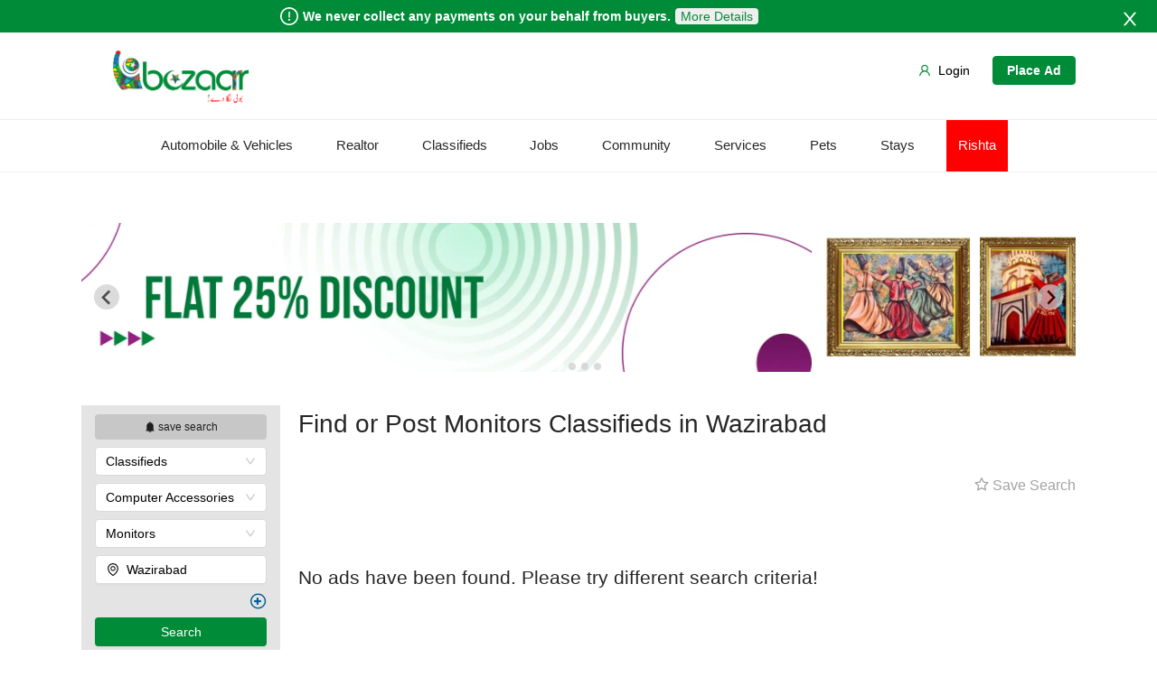

--- FILE ---
content_type: text/html; charset=utf-8
request_url: https://bazaarr.pk/Listings/Punjab/Wazirabad/Classifieds/Computer-Accessories/Monitors
body_size: 7465
content:
<!DOCTYPE html><html><head><meta name="facebook-domain-verification" content="tvd3sc106y9ajpnchav7pbg9mj8l79"/><script type="application/Id+json">
              &quot;@context&quot; : &quot;https://schema.org&quot;,
              &quot;@type&quot; : &quot;Organization&quot;,
              &quot;name&quot; : &quot;Bazaarr Pakistan&quot;,
              &quot;alternateName&quot; : &quot;Bazaarr&quot;,
              &quot;url&quot; : &quot;https://www.bazaarr.pk/&quot;,
              &quot;sameAs&quot; : [
                  &quot;https://www.facebook.com/Bazaarr-102285185660423&quot;,
                  &quot;https://twitter.com/BazaarrPk&quot;,
                  // &quot;https://plus.google.com/+MarcheCanada&quot;,
                  // &quot;https://www.youtube.com/user/Marchecanadacorp&quot;,
                  &quot;https://www.linkedin.com/company/salaam-bazaarr/&quot;,
                  // &quot;https://www.wikidata.org/wiki/Q1741191&quot;,
            &quot;https://www.instagram.com/bazaarr.pk&quot;
              ],
              &quot;logo&quot;: &quot;https://test-bazaarr.s3.ap-south-1.amazonaws.com/IMAGES/bazaarr-StaticImages/bazaarrLogo.webp&quot;
          </script><script async="" src="https://www.googletagmanager.com/gtag/js?id=G-DFGBQ6NETF"></script><script async="">window.dataLayer = window.dataLayer || [];
            function gtag(){dataLayer.push(arguments);}
            gtag('js', new Date());

            gtag('config', 'G-DFGBQ6NETF');</script><script async="" src="https://pagead2.googlesyndication.com/pagead/js/adsbygoogle.js?client=ca-pub-8174473390083582" crossorigin="anonymous"></script><meta name="viewport" content="width=device-width"/><meta charSet="utf-8"/><title>Find or Post Monitors Classifieds in Wazirabad</title><meta name="description" content="Find or Post Monitors Classifieds in Wazirabad, easily and quickly. Make your free account now!"/><link rel="stylesheet" href="https://cdnjs.cloudflare.com/ajax/libs/font-awesome/4.7.0/css/font-awesome.min.css"/><meta name="next-head-count" content="5"/><link rel="preload" href="/_next/static/css/ad8154cf4de22657b90a.css" as="style"/><link rel="stylesheet" href="/_next/static/css/ad8154cf4de22657b90a.css" data-n-g=""/><link rel="preload" href="/_next/static/css/23daf7953b6e56222d81.css" as="style"/><link rel="stylesheet" href="/_next/static/css/23daf7953b6e56222d81.css" data-n-p=""/><noscript data-n-css=""></noscript><script defer="" nomodule="" src="/_next/static/chunks/polyfills-b69b38e0e606287ba003.js"></script><script src="/_next/static/chunks/webpack-4bd809e70c2adf01b774.js" defer=""></script><script src="/_next/static/chunks/framework-7612f137f39df1be4160.js" defer=""></script><script src="/_next/static/chunks/main-c3f6a6ada16a4ab469a1.js" defer=""></script><script src="/_next/static/chunks/pages/_app-372850a2ebaa6479c2df.js" defer=""></script><script src="/_next/static/chunks/7268-639906dc8d58d3d93ef8.js" defer=""></script><script src="/_next/static/chunks/9322-163537ed6347da970392.js" defer=""></script><script src="/_next/static/chunks/4107-b15139dbb58c3fa76eb2.js" defer=""></script><script src="/_next/static/chunks/1382-7866198261cd1154ce30.js" defer=""></script><script src="/_next/static/chunks/5517-ad1c09fd0e8525fa9103.js" defer=""></script><script src="/_next/static/chunks/6418-171bb2d1565ce85915a0.js" defer=""></script><script src="/_next/static/chunks/5964-5de0df534f4c75681bd0.js" defer=""></script><script src="/_next/static/chunks/5121-c22919ab3f9c498b27ee.js" defer=""></script><script src="/_next/static/chunks/6053-1a7f12637cfe7634d141.js" defer=""></script><script src="/_next/static/chunks/81-7fb2700d36d2333aaeb5.js" defer=""></script><script src="/_next/static/chunks/1254-12d8ec092b57443db34e.js" defer=""></script><script src="/_next/static/chunks/9676-5dee819e4b8acc4fe5da.js" defer=""></script><script src="/_next/static/chunks/9479-685fe9d52b4da2b48eca.js" defer=""></script><script src="/_next/static/chunks/6253-e84b1491b25b18cde998.js" defer=""></script><script src="/_next/static/chunks/8254-d3d07b19c59e6d670991.js" defer=""></script><script src="/_next/static/chunks/602-77bf54b5d8d929a1ee29.js" defer=""></script><script src="/_next/static/chunks/2679-444336faa4bb1aa30faa.js" defer=""></script><script src="/_next/static/chunks/9751-2608911ae40524b06c91.js" defer=""></script><script src="/_next/static/chunks/9462-49f42e06f65c3ff0d362.js" defer=""></script><script src="/_next/static/chunks/7767-cb912c527a2490acce66.js" defer=""></script><script src="/_next/static/chunks/pages/Listings/%5B...all%5D-d2603c189b8a9acba300.js" defer=""></script><script src="/_next/static/Hv4NcaF7rJgeX0wpG0CP1/_buildManifest.js" defer=""></script><script src="/_next/static/Hv4NcaF7rJgeX0wpG0CP1/_ssgManifest.js" defer=""></script><style id="__jsx-3822538743">.ant-modal-body.jsx-3822538743{background:white !important;}</style></head><body><div id="__next"><div class="mainLayout null"><header class="ant-layout-header"><div class="disclaimerCtn" style="display:none"><div class="disclaimer"><p><span role="img" aria-label="exclamation-circle" style="font-size:20px;margin:0 5px" class="anticon anticon-exclamation-circle"><svg viewBox="64 64 896 896" focusable="false" data-icon="exclamation-circle" width="1em" height="1em" fill="currentColor" aria-hidden="true"><path d="M512 64C264.6 64 64 264.6 64 512s200.6 448 448 448 448-200.6 448-448S759.4 64 512 64zm0 820c-205.4 0-372-166.6-372-372s166.6-372 372-372 372 166.6 372 372-166.6 372-372 372z"></path><path d="M464 688a48 48 0 1096 0 48 48 0 10-96 0zm24-112h48c4.4 0 8-3.6 8-8V296c0-4.4-3.6-8-8-8h-48c-4.4 0-8 3.6-8 8v272c0 4.4 3.6 8 8 8z"></path></svg></span> <span>We never collect any payments on your behalf from buyers.<!-- --> <span class="disclaimerMoreDetails">More Details</span></span></p><button>More Details</button></div><span role="img" aria-label="close" style="position:absolute;right:20px;top:11px;color:#fff;font-size:20px" tabindex="-1" class="anticon anticon-close"><svg viewBox="64 64 896 896" focusable="false" data-icon="close" width="1em" height="1em" fill="currentColor" aria-hidden="true"><path d="M563.8 512l262.5-312.9c4.4-5.2.7-13.1-6.1-13.1h-79.8c-4.7 0-9.2 2.1-12.3 5.7L511.6 449.8 295.1 191.7c-3-3.6-7.5-5.7-12.3-5.7H203c-6.8 0-10.5 7.9-6.1 13.1L459.4 512 196.9 824.9A7.95 7.95 0 00203 838h79.8c4.7 0 9.2-2.1 12.3-5.7l216.5-258.1 216.5 258.1c3 3.6 7.5 5.7 12.3 5.7h79.8c6.8 0 10.5-7.9 6.1-13.1L563.8 512z"></path></svg></span></div><div id="MainHeader"><div class="ant-row"><ul class="ant-menu headerLogoBar ant-menu-light ant-menu-root ant-menu-horizontal" role="menu"><li class="ant-menu-submenu ant-menu-submenu-horizontal ant-menu-overflowed-submenu" style="display:none" role="menuitem"><div class="ant-menu-submenu-title" aria-expanded="false" aria-haspopup="true"><span>···</span><i class="ant-menu-submenu-arrow"></i></div></li><li class="ant-menu-item LogoThumb" role="menuitem"><img src="https://test-bazaarr.s3.ap-south-1.amazonaws.com/IMAGES/bazaarr-StaticImages/bazaarrLogo.webp" alt="Logo"/></li><li class="ant-menu-submenu ant-menu-submenu-horizontal ant-menu-overflowed-submenu" style="display:none" role="menuitem"><div class="ant-menu-submenu-title" aria-expanded="false" aria-haspopup="true"><span>···</span><i class="ant-menu-submenu-arrow"></i></div></li><li style="border:0;float:right" class="ant-menu-item" role="menuitem"><button type="button" class="ant-btn placeAdButton"><span>Place Ad</span></button></li><li class="ant-menu-submenu ant-menu-submenu-horizontal ant-menu-overflowed-submenu" style="display:none" role="menuitem"><div class="ant-menu-submenu-title" aria-expanded="false" aria-haspopup="true"><span>···</span><i class="ant-menu-submenu-arrow"></i></div></li><li style="border:0;float:right" class="ant-menu-item" role="menuitem"><button type="button" class="ant-btn loginLink ant-btn-primary"><span role="img" aria-label="user" class="anticon anticon-user"><svg viewBox="64 64 896 896" focusable="false" data-icon="user" width="1em" height="1em" fill="currentColor" aria-hidden="true"><path d="M858.5 763.6a374 374 0 00-80.6-119.5 375.63 375.63 0 00-119.5-80.6c-.4-.2-.8-.3-1.2-.5C719.5 518 760 444.7 760 362c0-137-111-248-248-248S264 225 264 362c0 82.7 40.5 156 102.8 201.1-.4.2-.8.3-1.2.5-44.8 18.9-85 46-119.5 80.6a375.63 375.63 0 00-80.6 119.5A371.7 371.7 0 00136 901.8a8 8 0 008 8.2h60c4.4 0 7.9-3.5 8-7.8 2-77.2 33-149.5 87.8-204.3 56.7-56.7 132-87.9 212.2-87.9s155.5 31.2 212.2 87.9C779 752.7 810 825 812 902.2c.1 4.4 3.6 7.8 8 7.8h60a8 8 0 008-8.2c-1-47.8-10.9-94.3-29.5-138.2zM512 534c-45.9 0-89.1-17.9-121.6-50.4S340 407.9 340 362c0-45.9 17.9-89.1 50.4-121.6S466.1 190 512 190s89.1 17.9 121.6 50.4S684 316.1 684 362c0 45.9-17.9 89.1-50.4 121.6S557.9 534 512 534z"></path></svg></span><span>Login</span></button></li><li class="ant-menu-submenu ant-menu-submenu-horizontal ant-menu-overflowed-submenu" style="visibility:hidden;position:absolute" role="menuitem"><div class="ant-menu-submenu-title" aria-expanded="false" aria-haspopup="true"><span>···</span><i class="ant-menu-submenu-arrow"></i></div></li></ul></div><div class="headerNavMenuBar"><ul class="navMenuBar"><li class="navMenuBarCategory navMenuBarCategoryToggle"><div class="navMenuBarCategoryName">...</div><div class="subNavMenuWrap subNavMenuWrapToggle hoverActive"><ul class="subNavMenu"><li class="subNavMenuCategory" id="ClassifiedsToggle"><span><div class="subNavMenuCategoryName">Classifieds</div></span></li><li class="subNavMenuCategory" id="JobsToggle"><span><div class="subNavMenuCategoryName">Jobs</div></span></li><li class="subNavMenuCategory" id="CommunityToggle"><span><div class="subNavMenuCategoryName">Community</div></span></li><li class="subNavMenuCategory ServicesToggle" id="ServicesToggle"><span><div class="subNavMenuCategoryName">Services</div></span></li><li class="subNavMenuCategory" id="PetsToggle"><span><div class="subNavMenuCategoryName">Pets</div></span></li></ul></div></li><div class="subNavMenuBackground"></div></ul></div></div></header><main class="ant-layout-content"><div class="AdsListContentCtn"><div class="carouselContainer carouselWeb"><div class="splide"><div class="splide__track"><ul class="splide__list"><li class="splide__slide"><img src="https://test-bazaarr.s3.ap-south-1.amazonaws.com/IMAGES/bazaarr-StaticImages/marketingBanners/mBanner1.webp" alt="Image 1" class="carouselImg"/></li><li class="splide__slide"><a target="_blank" rel="noopener noreferrer" href="https://kerankreates.com"><img src="https://test-bazaarr.s3.ap-south-1.amazonaws.com/IMAGES/bazaarr-StaticImages/BannerAds/banner2.webp" alt="Image 2" class="carouselImg"/></a></li><li class="splide__slide"><img src="https://test-bazaarr.s3.ap-south-1.amazonaws.com/IMAGES/bazaarr-StaticImages/marketingBanners/mBanner2.webp" alt="Image 2" class="carouselImg"/></li><li class="splide__slide"><img src="https://test-bazaarr.s3.ap-south-1.amazonaws.com/IMAGES/bazaarr-StaticImages/marketingBanners/mBanner3.webp" alt="Image 2" class="carouselImg"/></li></ul></div></div></div><div class="carouselContainer carouselMob"><div class="splide"><div class="splide__track"><ul class="splide__list"><li class="splide__slide"><img src="https://test-bazaarr.s3.ap-south-1.amazonaws.com/IMAGES/bazaarr-StaticImages/marketingBanners/mBanner1.webp" alt="Image 1" class="carouselImg"/></li><li class="splide__slide"><a target="_blank" rel="noopener noreferrer" href="https://kerankreates.com"><img src="https://test-bazaarr.s3.ap-south-1.amazonaws.com/IMAGES/bazaarr-StaticImages/BannerAds/banner2.webp" alt="Image 2" class="carouselImg"/></a></li><li class="splide__slide"><img src="https://test-bazaarr.s3.ap-south-1.amazonaws.com/IMAGES/bazaarr-StaticImages/marketingBanners/mBanner2.webp" alt="Image 2" class="carouselImg"/></li><li class="splide__slide"><img src="https://test-bazaarr.s3.ap-south-1.amazonaws.com/IMAGES/bazaarr-StaticImages/marketingBanners/mBanner3.webp" alt="Image 2" class="carouselImg"/></li></ul></div></div></div><div class="AdsListContent"><div class="AdsListSideBarSearch"><div class="sideBarSearchContent"><div class="sideBarSearchContentTitle"><button disabled="" class="marcheSearch-save-search-btn disable"><span role="img" aria-label="bell" class="anticon anticon-bell"><svg viewBox="64 64 896 896" focusable="false" data-icon="bell" width="1em" height="1em" fill="currentColor" aria-hidden="true"><path d="M816 768h-24V428c0-141.1-104.3-257.8-240-277.2V112c0-22.1-17.9-40-40-40s-40 17.9-40 40v38.8C336.3 170.2 232 286.9 232 428v340h-24c-17.7 0-32 14.3-32 32v32c0 4.4 3.6 8 8 8h216c0 61.8 50.2 112 112 112s112-50.2 112-112h216c4.4 0 8-3.6 8-8v-32c0-17.7-14.3-32-32-32zM512 888c-26.5 0-48-21.5-48-48h96c0 26.5-21.5 48-48 48z"></path></svg></span><span> save search</span></button></div><div class="sideBarSearch"><form class="ant-form ant-form-horizontal sideBarSearch-form"><div class="ant-select ant-select-enabled"><div class="ant-select-selection
            ant-select-selection--single" role="combobox" aria-autocomplete="list" aria-haspopup="true" aria-controls="" aria-expanded="false" tabindex="0"><div class="ant-select-selection__rendered"><div style="display:none;user-select:none;-webkit-user-select:none" unselectable="on" class="ant-select-selection__placeholder">Category</div><div class="ant-select-selection-selected-value" title="Category" style="display:block;opacity:1">Category</div><div class="ant-select-search ant-select-search--inline" style="display:none"><div class="ant-select-search__field__wrap"><input autoComplete="off" value="" class="ant-select-search__field"/><span class="ant-select-search__field__mirror"> </span></div></div></div><span class="ant-select-arrow" style="user-select:none;-webkit-user-select:none" unselectable="on"><i aria-label="icon: down" class="anticon anticon-down ant-select-arrow-icon"><svg viewBox="64 64 896 896" focusable="false" class="" data-icon="down" width="1em" height="1em" fill="currentColor" aria-hidden="true"><path d="M884 256h-75c-5.1 0-9.9 2.5-12.9 6.6L512 654.2 227.9 262.6c-3-4.1-7.8-6.6-12.9-6.6h-75c-6.5 0-10.3 7.4-6.5 12.7l352.6 486.1c12.8 17.6 39 17.6 51.7 0l352.6-486.1c3.9-5.3.1-12.7-6.4-12.7z"></path></svg></i></span></div></div><button type="button" class="ant-btn sideBarSearchLocationBtn"><span role="img" aria-label="environment" style="z-index:0" class="anticon anticon-environment"><svg viewBox="64 64 896 896" focusable="false" data-icon="environment" width="1em" height="1em" fill="currentColor" aria-hidden="true"><path d="M854.6 289.1a362.49 362.49 0 00-79.9-115.7 370.83 370.83 0 00-118.2-77.8C610.7 76.6 562.1 67 512 67c-50.1 0-98.7 9.6-144.5 28.5-44.3 18.3-84 44.5-118.2 77.8A363.6 363.6 0 00169.4 289c-19.5 45-29.4 92.8-29.4 142 0 70.6 16.9 140.9 50.1 208.7 26.7 54.5 64 107.6 111 158.1 80.3 86.2 164.5 138.9 188.4 153a43.9 43.9 0 0022.4 6.1c7.8 0 15.5-2 22.4-6.1 23.9-14.1 108.1-66.8 188.4-153 47-50.4 84.3-103.6 111-158.1C867.1 572 884 501.8 884 431.1c0-49.2-9.9-97-29.4-142zM512 880.2c-65.9-41.9-300-207.8-300-449.1 0-77.9 31.1-151.1 87.6-206.3C356.3 169.5 431.7 139 512 139s155.7 30.5 212.4 85.9C780.9 280 812 353.2 812 431.1c0 241.3-234.1 407.2-300 449.1zm0-617.2c-97.2 0-176 78.8-176 176s78.8 176 176 176 176-78.8 176-176-78.8-176-176-176zm79.2 255.2A111.6 111.6 0 01512 551c-29.9 0-58-11.7-79.2-32.8A111.6 111.6 0 01400 439c0-29.9 11.7-58 32.8-79.2C454 338.6 482.1 327 512 327c29.9 0 58 11.6 79.2 32.8C612.4 381 624 409.1 624 439c0 29.9-11.6 58-32.8 79.2z"></path></svg></span><span style="color:#bfbfbf">Location</span></button><a class="filter"><span class="fa-stack advanceIcon"><i class="fa fa-circle-thin fa-stack-2x"></i><i class="fa fa-plus fa-stack-1x"></i></span></a><div style="display:none"><input type="Textbox" style="margin-top:8px" value="" placeholder="Enter keyword" class="ant-input"/></div><button type="button" class="ant-btn ui-MceButton marcheSearch-button"><span> <!-- -->Search</span></button> </form></div></div></div><div class="AdsContentCtn" id="AdsContentCtn"><div class="ant-row"><div class="ant-col ant-col-xs-24 ant-col-xs-offset-0 ant-col-sm-24 ant-col-sm-offset-0 ant-col-lg-24 ant-col-lg-offset-0"><h1>Find or Post Monitors Classifieds in Wazirabad</h1></div></div><div></div><br/><div class="ant-row"><div class="ant-col ant-col-xs-12 ant-col-xs-offset-0 ant-col-sm-12 ant-col-sm-offset-0 ant-col-lg-12 ant-col-lg-offset-0"></div><div class="ant-col ant-col-xs-12 ant-col-xs-offset-0 ant-col-sm-12 ant-col-sm-offset-0 ant-col-lg-12 ant-col-lg-offset-0"><span class="adsContentSaveSearchBtn disable"><span role="img" aria-label="star" class="anticon anticon-star"><svg viewBox="64 64 896 896" focusable="false" data-icon="star" width="1em" height="1em" fill="currentColor" aria-hidden="true"><path d="M908.1 353.1l-253.9-36.9L540.7 86.1c-3.1-6.3-8.2-11.4-14.5-14.5-15.8-7.8-35-1.3-42.9 14.5L369.8 316.2l-253.9 36.9c-7 1-13.4 4.3-18.3 9.3a32.05 32.05 0 00.6 45.3l183.7 179.1-43.4 252.9a31.95 31.95 0 0046.4 33.7L512 754l227.1 119.4c6.2 3.3 13.4 4.4 20.3 3.2 17.4-3 29.1-19.5 26.1-36.9l-43.4-252.9 183.7-179.1c5-4.9 8.3-11.3 9.3-18.3 2.7-17.5-9.5-33.7-27-36.3zM664.8 561.6l36.1 210.3L512 672.7 323.1 772l36.1-210.3-152.8-149L417.6 382 512 190.7 606.4 382l211.2 30.7-152.8 148.9z"></path></svg></span> Save Search</span></div></div><br/><div></div><br/><div class="ant-row adsContentRelatedLinks"><div class="ant-col ant-col-xs-24 ant-col-xs-offset-0 ant-col-sm-24 ant-col-sm-offset-0 ant-col-lg-24 ant-col-lg-offset-0"></div></div><br/><div><div class="listingComponentCtn"><div><h2 class="noAdsFoundMargin">No ads have been found. Please try different search criteria!</h2><br/></div></div></div><div id="listingPagination"></div><div></div><br/><br/><div class="bannerAdsCtn"><div class="bannerAd"><h3 class="bannerAdTitle">Make money from home</h3><img src="https://test-bazaarr.s3.ap-south-1.amazonaws.com/IMAGES/bazaarr-StaticImages/BannerAds/1.webp" alt="bannerAds1"/></div><div class="bannerAd"><h3 class="bannerAdTitle">Community &amp; local businesses</h3><img src="https://test-bazaarr.s3.ap-south-1.amazonaws.com/IMAGES/bazaarr-StaticImages/BannerAds/2.webp" alt="bannerAds2"/></div><div class="bannerAd"><h3 class="bannerAdTitle">Post a free ad &amp; sold in second</h3><img src="https://test-bazaarr.s3.ap-south-1.amazonaws.com/IMAGES/bazaarr-StaticImages/BannerAds/3.webp" alt="bannerAds3"/></div></div><br/><div class="signInSection"><div><h3> <!-- -->BAZAARR is better when you&#x27;re a member</h3><p>See more relevant listings, find what you’re looking for quicker, and more!</p></div><button type="button" class="ant-btn"><span>Sign Up</span></button></div></div><div class="jsx-3822538743"></div></div></div></main><footer class="ant-layout-footer"><div class="marcheFooter"><div class="marcheFooterData"><ul><li><b>BAZAARR</b></li><li><a href="/contactUs">Contact Us</a></li><li><a href="/about">About Us</a></li><li><a href="/careers">Careers</a></li><li><a href="/blogs">Blogs</a></li></ul><ul style="list-style-type:none"><li><b>INFO </b></li><li><a href="/Policy/Terms-Of-Use">Terms of Use</a></li><li><a href="/Policy/Privacy-Policy">Privacy Policy</a></li><li><a href="/Policy/Posting-Policy">Posting Policy</a></li><li><a href="/Policy/Cookie-Policy">Cookie Policy</a></li><li><a href="/Policy/Terms-Of-Use">More...</a></li></ul><ul style="list-style-type:none"><li><b>SOCIAL MEDIA</b></li><li class="footerSocial"><span><div class="footerSocialIcon"><span role="img" aria-label="facebook" class="anticon anticon-facebook"><svg viewBox="64 64 896 896" focusable="false" data-icon="facebook" width="1em" height="1em" fill="currentColor" aria-hidden="true"><path d="M880 112H144c-17.7 0-32 14.3-32 32v736c0 17.7 14.3 32 32 32h736c17.7 0 32-14.3 32-32V144c0-17.7-14.3-32-32-32zm-32 736H663.9V602.2h104l15.6-120.7H663.9v-77.1c0-35 9.7-58.8 59.8-58.8h63.9v-108c-11.1-1.5-49-4.8-93.2-4.8-92.2 0-155.3 56.3-155.3 159.6v89H434.9v120.7h104.3V848H176V176h672v672z"></path></svg></span> Facebook</div></span></li><li class="footerSocial"><a href="https://twitter.com/BazaarrPk" target="blank"><div class="footerSocialIcon"><span role="img" aria-label="twitter" class="anticon anticon-twitter"><svg viewBox="64 64 896 896" focusable="false" data-icon="twitter" width="1em" height="1em" fill="currentColor" aria-hidden="true"><path d="M928 254.3c-30.6 13.2-63.9 22.7-98.2 26.4a170.1 170.1 0 0075-94 336.64 336.64 0 01-108.2 41.2A170.1 170.1 0 00672 174c-94.5 0-170.5 76.6-170.5 170.6 0 13.2 1.6 26.4 4.2 39.1-141.5-7.4-267.7-75-351.6-178.5a169.32 169.32 0 00-23.2 86.1c0 59.2 30.1 111.4 76 142.1a172 172 0 01-77.1-21.7v2.1c0 82.9 58.6 151.6 136.7 167.4a180.6 180.6 0 01-44.9 5.8c-11.1 0-21.6-1.1-32.2-2.6C211 652 273.9 701.1 348.8 702.7c-58.6 45.9-132 72.9-211.7 72.9-14.3 0-27.5-.5-41.2-2.1C171.5 822 261.2 850 357.8 850 671.4 850 843 590.2 843 364.7c0-7.4 0-14.8-.5-22.2 33.2-24.3 62.3-54.4 85.5-88.2z"></path></svg></span> Twitter</div></a></li><li class="footerSocial"><a href="https://www.instagram.com/bazaarr.pk" target="blank"><div class="footerSocialIcon"><span role="img" aria-label="instagram" class="anticon anticon-instagram"><svg viewBox="64 64 896 896" focusable="false" data-icon="instagram" width="1em" height="1em" fill="currentColor" aria-hidden="true"><path d="M512 306.9c-113.5 0-205.1 91.6-205.1 205.1S398.5 717.1 512 717.1 717.1 625.5 717.1 512 625.5 306.9 512 306.9zm0 338.4c-73.4 0-133.3-59.9-133.3-133.3S438.6 378.7 512 378.7 645.3 438.6 645.3 512 585.4 645.3 512 645.3zm213.5-394.6c-26.5 0-47.9 21.4-47.9 47.9s21.4 47.9 47.9 47.9 47.9-21.3 47.9-47.9a47.84 47.84 0 00-47.9-47.9zM911.8 512c0-55.2.5-109.9-2.6-165-3.1-64-17.7-120.8-64.5-167.6-46.9-46.9-103.6-61.4-167.6-64.5-55.2-3.1-109.9-2.6-165-2.6-55.2 0-109.9-.5-165 2.6-64 3.1-120.8 17.7-167.6 64.5C132.6 226.3 118.1 283 115 347c-3.1 55.2-2.6 109.9-2.6 165s-.5 109.9 2.6 165c3.1 64 17.7 120.8 64.5 167.6 46.9 46.9 103.6 61.4 167.6 64.5 55.2 3.1 109.9 2.6 165 2.6 55.2 0 109.9.5 165-2.6 64-3.1 120.8-17.7 167.6-64.5 46.9-46.9 61.4-103.6 64.5-167.6 3.2-55.1 2.6-109.8 2.6-165zm-88 235.8c-7.3 18.2-16.1 31.8-30.2 45.8-14.1 14.1-27.6 22.9-45.8 30.2C695.2 844.7 570.3 840 512 840c-58.3 0-183.3 4.7-235.9-16.1-18.2-7.3-31.8-16.1-45.8-30.2-14.1-14.1-22.9-27.6-30.2-45.8C179.3 695.2 184 570.3 184 512c0-58.3-4.7-183.3 16.1-235.9 7.3-18.2 16.1-31.8 30.2-45.8s27.6-22.9 45.8-30.2C328.7 179.3 453.7 184 512 184s183.3-4.7 235.9 16.1c18.2 7.3 31.8 16.1 45.8 30.2 14.1 14.1 22.9 27.6 30.2 45.8C844.7 328.7 840 453.7 840 512c0 58.3 4.7 183.2-16.2 235.8z"></path></svg></span> Instagram</div></a></li></ul><ul style="list-style-type:none"><li><b>GET NOTIFIED</b></li><li><div class="footerSubscriptionSection"><div><h3>Subscribe to our Newsletter for Tips, <br class="footerBrTag"/> Updates and Featured Ads</h3><div class="subscriptionInput"><input type="email" value="" placeholder="Email" required=""/><button type="submit" disabled=""><i class="fa fa-envelope fa-font-size"></i></button></div><p class="successMessage">Success!</p></div></div></li></ul></div><div class="marcheFooterLowerData"><div class="marcheFooterAppIcons"><a href="https://apps.apple.com/pk/" target="_blank" rel="noopener noreferrer" style="display:none"><img src="https://test-bazaarr.s3.ap-south-1.amazonaws.com/IMAGES/bazaarr-StaticImages/apple-store.webp" alt="apple-store"/></a><a href="https://play.google.com/store/apps/details?id=pk.bazaarr" target="_blank" rel="noopener noreferrer"><img src="https://test-bazaarr.s3.ap-south-1.amazonaws.com/IMAGES/bazaarr-StaticImages/android-store.webp" alt="android-store"/></a></div><div class="marcheFooterCards"><div class="cardList"><img src="https://test-bazaarr.s3.ap-south-1.amazonaws.com/IMAGES/bazaarr-StaticImages/Cards/visa.webp" alt="payment_card" class="cardLogo"/><img src="https://test-bazaarr.s3.ap-south-1.amazonaws.com/IMAGES/bazaarr-StaticImages/Cards/mastercard.webp" alt="payment_card" class="cardLogo"/><img src="https://test-bazaarr.s3.ap-south-1.amazonaws.com/IMAGES/bazaarr-StaticImages/Cards/americanex.webp" alt="payment_card" class="cardLogo"/><img src="https://test-bazaarr.s3.ap-south-1.amazonaws.com/IMAGES/bazaarr-StaticImages/Cards/jcb.webp" alt="payment_card" class="cardLogo"/><img src="https://test-bazaarr.s3.ap-south-1.amazonaws.com/IMAGES/bazaarr-StaticImages/Cards/discover.webp" alt="payment_card" class="cardLogo"/><img src="https://test-bazaarr.s3.ap-south-1.amazonaws.com/IMAGES/bazaarr-StaticImages/Cards/chinaUnion.webp" alt="payment_card" class="cardLogo"/></div></div><div class="marcheFooterSiteSeal"><span id="siteseal"></span><p>© bazaarr.pk 2021-22, All Rights Reserved.</p></div></div></div></footer></div></div><script id="__NEXT_DATA__" type="application/json">{"props":{"pageProps":{"seoData":0,"headerData":{"defaultTitle":"Find or Post Monitors Classifieds in Wazirabad","defaultHeader":"Find or Post Monitors Classifieds in Wazirabad"}},"__N_SSP":true},"page":"/Listings/[...all]","query":{"all":["Punjab","Wazirabad","Classifieds","Computer-Accessories","Monitors"]},"buildId":"Hv4NcaF7rJgeX0wpG0CP1","isFallback":false,"gssp":true,"customServer":true,"scriptLoader":[]}</script><script defer src="https://static.cloudflareinsights.com/beacon.min.js/vcd15cbe7772f49c399c6a5babf22c1241717689176015" integrity="sha512-ZpsOmlRQV6y907TI0dKBHq9Md29nnaEIPlkf84rnaERnq6zvWvPUqr2ft8M1aS28oN72PdrCzSjY4U6VaAw1EQ==" data-cf-beacon='{"version":"2024.11.0","token":"63edc86c746946d4bdd9c3792cc6e11a","r":1,"server_timing":{"name":{"cfCacheStatus":true,"cfEdge":true,"cfExtPri":true,"cfL4":true,"cfOrigin":true,"cfSpeedBrain":true},"location_startswith":null}}' crossorigin="anonymous"></script>
</body></html>

--- FILE ---
content_type: text/html; charset=utf-8
request_url: https://www.google.com/recaptcha/api2/aframe
body_size: 270
content:
<!DOCTYPE HTML><html><head><meta http-equiv="content-type" content="text/html; charset=UTF-8"></head><body><script nonce="UcIJ8qXRxFXmfPb8YF5ZGA">/** Anti-fraud and anti-abuse applications only. See google.com/recaptcha */ try{var clients={'sodar':'https://pagead2.googlesyndication.com/pagead/sodar?'};window.addEventListener("message",function(a){try{if(a.source===window.parent){var b=JSON.parse(a.data);var c=clients[b['id']];if(c){var d=document.createElement('img');d.src=c+b['params']+'&rc='+(localStorage.getItem("rc::a")?sessionStorage.getItem("rc::b"):"");window.document.body.appendChild(d);sessionStorage.setItem("rc::e",parseInt(sessionStorage.getItem("rc::e")||0)+1);localStorage.setItem("rc::h",'1769383415520');}}}catch(b){}});window.parent.postMessage("_grecaptcha_ready", "*");}catch(b){}</script></body></html>

--- FILE ---
content_type: application/javascript; charset=UTF-8
request_url: https://bazaarr.pk/_next/static/chunks/8254-d3d07b19c59e6d670991.js
body_size: 12936
content:
(self.webpackChunk_N_E=self.webpackChunk_N_E||[]).push([[8254],{79508:function(t,n,e){"use strict";e.d(n,{Z:function(){return u}});var i=e(1413),o=e(67294),s={icon:{tag:"svg",attrs:{viewBox:"64 64 896 896",focusable:"false"},children:[{tag:"path",attrs:{d:"M912 190h-69.9c-9.8 0-19.1 4.5-25.1 12.2L404.7 724.5 207 474a32 32 0 00-25.1-12.2H112c-6.7 0-10.4 7.7-6.3 12.9l273.9 347c12.8 16.2 37.4 16.2 50.3 0l488.4-618.9c4.1-5.1.4-12.8-6.3-12.8z"}}]},name:"check",theme:"outlined"},r=e(53239),c=function(t,n){return o.createElement(r.Z,(0,i.Z)((0,i.Z)({},t),{},{ref:n,icon:s}))};c.displayName="CheckOutlined";var u=o.forwardRef(c)},27557:function(t,n,e){"use strict";e.d(n,{Z:function(){return u}});var i=e(1413),o=e(67294),s={icon:{tag:"svg",attrs:{viewBox:"64 64 896 896",focusable:"false"},children:[{tag:"path",attrs:{d:"M854.6 289.1a362.49 362.49 0 00-79.9-115.7 370.83 370.83 0 00-118.2-77.8C610.7 76.6 562.1 67 512 67c-50.1 0-98.7 9.6-144.5 28.5-44.3 18.3-84 44.5-118.2 77.8A363.6 363.6 0 00169.4 289c-19.5 45-29.4 92.8-29.4 142 0 70.6 16.9 140.9 50.1 208.7 26.7 54.5 64 107.6 111 158.1 80.3 86.2 164.5 138.9 188.4 153a43.9 43.9 0 0022.4 6.1c7.8 0 15.5-2 22.4-6.1 23.9-14.1 108.1-66.8 188.4-153 47-50.4 84.3-103.6 111-158.1C867.1 572 884 501.8 884 431.1c0-49.2-9.9-97-29.4-142zM512 880.2c-65.9-41.9-300-207.8-300-449.1 0-77.9 31.1-151.1 87.6-206.3C356.3 169.5 431.7 139 512 139s155.7 30.5 212.4 85.9C780.9 280 812 353.2 812 431.1c0 241.3-234.1 407.2-300 449.1zm0-617.2c-97.2 0-176 78.8-176 176s78.8 176 176 176 176-78.8 176-176-78.8-176-176-176zm79.2 255.2A111.6 111.6 0 01512 551c-29.9 0-58-11.7-79.2-32.8A111.6 111.6 0 01400 439c0-29.9 11.7-58 32.8-79.2C454 338.6 482.1 327 512 327c29.9 0 58 11.6 79.2 32.8C612.4 381 624 409.1 624 439c0 29.9-11.6 58-32.8 79.2z"}}]},name:"environment",theme:"outlined"},r=e(53239),c=function(t,n){return o.createElement(r.Z,(0,i.Z)((0,i.Z)({},t),{},{ref:n,icon:s}))};c.displayName="EnvironmentOutlined";var u=o.forwardRef(c)},67677:function(t,n,e){"use strict";e.d(n,{t:function(){return Mn},j:function(){return Rn}});var i=e(67294),o="splide",s="data-splide",r={CREATED:1,MOUNTED:2,IDLE:3,MOVING:4,DESTROYED:5};function c(t){t.length=0}function u(t){return!f(t)&&"object"===typeof t}function l(t){return Array.isArray(t)}function a(t){return"string"===typeof t}function d(t){return"undefined"===typeof t}function f(t){return null===t}function p(t){return t instanceof HTMLElement}function h(t){return l(t)?t:[t]}function g(t,n){h(t).forEach(n)}function m(t,n){return t.indexOf(n)>-1}function y(t,n){return t.push(...h(n)),t}var v=Array.prototype;function _(t,n,e){return v.slice.call(t,n,e)}function b(t,n,e){t&&g(n,(n=>{n&&t.classList[e?"add":"remove"](n)}))}function w(t,n){b(t,a(n)?n.split(" "):n,!0)}function E(t,n){g(n,t.appendChild.bind(t))}function x(t,n){g(t,(t=>{const e=n.parentNode;e&&e.insertBefore(t,n)}))}function S(t,n){return p(t)&&(t.msMatchesSelector||t.matches).call(t,n)}function k(t,n){return t?_(t.children).filter((t=>S(t,n))):[]}function A(t,n){return n?k(t,n)[0]:t.firstElementChild}function P(t,n,e){if(t){let i=Object.keys(t);i=e?i.reverse():i;for(let e=0;e<i.length;e++){const o=i[e];if("__proto__"!==o&&!1===n(t[o],o))break}}return t}function C(t){return _(arguments,1).forEach((n=>{P(n,((e,i)=>{t[i]=n[i]}))})),t}function $(t,n){return P(n,((n,e)=>{l(n)?t[e]=n.slice():u(n)?t[e]=$(u(t[e])?t[e]:{},n):t[e]=n})),t}function L(t,n){t&&g(n,(n=>{t.removeAttribute(n)}))}function z(t,n,e){u(n)?P(n,((n,e)=>{z(t,e,n)})):f(e)?L(t,n):t.setAttribute(n,String(e))}function N(t,n,e){const i=document.createElement(t);return n&&(a(n)?w(i,n):z(i,n)),e&&E(e,i),i}function D(t,n,e){if(d(e))return getComputedStyle(t)[n];if(!f(e)){const{style:i}=t;e=`${e}`,i[n]!==e&&(i[n]=e)}}function M(t,n){D(t,"display",n)}function R(t,n){return t.getAttribute(n)}function O(t,n){return t&&t.classList.contains(n)}function T(t){return t.getBoundingClientRect()}function I(t){g(t,(t=>{t&&t.parentNode&&t.parentNode.removeChild(t)}))}function j(t){return A((new DOMParser).parseFromString(t,"text/html").body)}function F(t,n){t.preventDefault(),n&&(t.stopPropagation(),t.stopImmediatePropagation())}function B(t,n){return t&&t.querySelector(n)}function W(t,n){return _(t.querySelectorAll(n))}function H(t,n){b(t,n,!1)}function X(t){return a(t)?t:t?`${t}px`:""}function Z(t,n=""){if(!t)throw new Error(`[splide] ${n}`)}function U(t){setTimeout(t)}var G=()=>{};function Y(t){return requestAnimationFrame(t)}var{min:q,max:V,floor:J,ceil:K,abs:Q}=Math;function tt(t,n,e,i){const o=q(n,e),s=V(n,e);return i?o<t&&t<s:o<=t&&t<=s}function nt(t,n,e){const i=q(n,e),o=V(n,e);return q(V(i,t),o)}function et(t){return+(t>0)-+(t<0)}function it(t,n){return g(n,(n=>{t=t.replace("%s",`${n}`)})),t}function ot(t){return t<10?`0${t}`:`${t}`}var st={};var rt="mounted",ct="ready",ut="move",lt="moved",at="shifted",dt="click",ft="active",pt="inactive",ht="visible",gt="hidden",mt="slide:keydown",yt="refresh",vt="updated",_t="resize",bt="resized",wt="repositioned",Et="drag",xt="dragging",St="dragged",kt="scroll",At="scrolled",Pt="destroy",Ct="arrows:mounted",$t="arrows:updated",Lt="pagination:mounted",zt="pagination:updated",Nt="navigation:mounted",Dt="autoplay:play",Mt="autoplay:playing",Rt="autoplay:pause",Ot="lazyload:loaded";function Tt(t){const{event:n}=t,e={};let i=[];function o(t,n,e){s(t,n,((t,n)=>{i=i.filter((i=>!!(i[0]!==t||i[1]!==n||e&&i[2]!==e)||(t.removeEventListener(n,i[2],i[3]),!1)))}))}function s(t,n,e){g(t,(t=>{t&&n.split(" ").forEach(e.bind(null,t))}))}function r(){i=i.filter((t=>o(t[0],t[1]))),n.offBy(e)}return n.on(Pt,r,e),{on:function(t,i,o){n.on(t,i,e,o)},off:function(t){n.off(t,e)},emit:n.emit,bind:function(t,n,e,o){s(t,n,((t,n)=>{i.push([t,n,e,o]),t.addEventListener(n,e,o)}))},unbind:o,destroy:r}}function It(t,n,e,i){const{now:o}=Date;let s,r,c=0,u=!0,l=0;function a(){if(!u){const r=o()-s;if(r>=t?(c=1,s=o()):c=r/t,e&&e(c),1===c&&(n(),i&&++l>=i))return d();Y(a)}}function d(){u=!0}function f(){cancelAnimationFrame(r),c=0,r=0,u=!0}return{start:function(n){!n&&f(),s=o()-(n?c*t:0),u=!1,Y(a)},rewind:function(){s=o(),c=0,e&&e(c)},pause:d,cancel:f,set:function(n){t=n},isPaused:function(){return u}}}function jt(t,n){let e;return function(){e||(e=It(n||0,(()=>{t.apply(this,arguments),e=null}),null,1),e.start())}}var Ft="ttb",Bt={marginRight:["marginBottom","marginLeft"],autoWidth:["autoHeight"],fixedWidth:["fixedHeight"],paddingLeft:["paddingTop","paddingRight"],paddingRight:["paddingBottom","paddingLeft"],width:["height"],left:["top","right"],right:["bottom","left"],x:["y"],X:["Y"],Y:["X"],ArrowLeft:["ArrowUp","ArrowRight"],ArrowRight:["ArrowDown","ArrowLeft"]};var Wt="splide__slide",Ht="splide__slide--clone",Xt="splide__arrows",Zt="splide__arrow",Ut="splide__arrow--prev",Gt="splide__arrow--next",Yt="splide__pagination",qt="is-active",Vt="is-prev",Jt="is-next",Kt="is-visible",Qt="is-loading",tn=[qt,Kt,Vt,Jt,Qt],nn={slide:Wt,clone:Ht,arrows:Xt,arrow:Zt,prev:Ut,next:Gt,pagination:Yt,page:"splide__pagination__page",spinner:"splide__spinner"};var en="role",on="aria-controls",sn="aria-current",rn="aria-label",cn="aria-hidden",un="tabindex",ln="aria-orientation",an=[en,on,sn,rn,cn,ln,un,"disabled"],dn="slide",fn="loop",pn="fade";function hn(t,n,e,i){const{on:o,emit:s,bind:r,destroy:c}=Tt(t),{Components:u,root:l,options:a}=t,{isNavigation:d,updateOnMove:f}=a,{resolve:p}=u.Direction,h=R(i,"style"),g=e>-1,m=A(i,".splide__slide__container"),y=a.focusableNodes&&W(i,a.focusableNodes);let v;function _(){const o=g?e:n,s=it(a.i18n.slideX,o+1),r=t.splides.map((t=>t.splide.root.id)).join(" ");z(i,rn,s),z(i,on,r),z(i,en,"menuitem"),x(S())}function w(){v||E()}function E(){if(!v){const{index:e}=t;x(S()),function(t){const n=!t&&(!S()||g);z(i,cn,n||null),z(i,un,!n&&a.slideFocus?0:null),y&&y.forEach((t=>{z(t,un,n?-1:null)}));t!==O(i,Kt)&&(b(i,Kt,t),s(t?ht:gt,k))}(function(){if(t.is(pn))return S();const n=T(u.Elements.track),e=T(i),o=p("left"),s=p("right");return J(n[o])<=K(e[o])&&J(e[s])<=K(n[s])}()),b(i,Vt,n===e-1),b(i,Jt,n===e+1)}}function x(t){t!==O(i,qt)&&(b(i,qt,t),d&&z(i,sn,t||null),s(t?ft:pt,k))}function S(){const{index:i}=t;return i===n||a.cloneStatus&&i===e}const k={index:n,slideIndex:e,slide:i,container:m,isClone:g,mount:function(){g||(i.id=`${l.id}-slide${ot(n+1)}`),r(i,"click keydown",(t=>{s("click"===t.type?dt:mt,k,t)})),o([yt,wt,at,lt,At],E),o(Nt,_),f&&o(ut,w)},destroy:function(){v=!0,c(),H(i,tn),L(i,an),z(i,"style",h)},update:E,style:function(t,n,e){D(e&&m||i,t,n)},isWithin:function(e,i){let o=Q(e-n);return g||!a.rewind&&!t.is(fn)||(o=q(o,t.length-o)),o<=i}};return k}var gn={passive:!1,capture:!0},mn="touchmove mousemove",yn="touchend touchcancel mouseup";var vn=["Left","Right","Up","Down"],_n="keydown";var bn="data-splide-lazy",wn="data-splide-lazy-srcset";var En=[" ","Enter","Spacebar"];var xn=Object.freeze({__proto__:null,Options:function(t,n,e){const i=jt(l);let o,r,c;function u(t){t&&removeEventListener("resize",i)}function l(){const n=(i=t=>t[1].matches,_(r).filter(i)[0]||[]);var i;n[0]!==c&&function(n){const i=e.breakpoints[n]||o;i.destroy?(t.options=o,t.destroy("completely"===i.destroy)):(t.state.is(5)&&(u(!0),t.mount()),t.options=i)}(c=n[0])}return{setup:function(){try{$(e,JSON.parse(R(t.root,s)))}catch(i){Z(!1,i.message)}o=$({},e);const{breakpoints:n}=e;if(n){const t="min"===e.mediaQuery;r=Object.keys(n).sort(((n,e)=>t?+e-+n:+n-+e)).map((n=>[n,matchMedia(`(${t?"min":"max"}-width:${n}px)`)])),l()}},mount:function(){r&&addEventListener("resize",i)},destroy:u}},Direction:function(t,n,e){return{resolve:function(t,n){const{direction:i}=e;return Bt[t]["rtl"!==i||n?i===Ft?0:-1:1]||t},orient:function(t){return t*("rtl"===e.direction?1:-1)}}},Elements:function(t,n,e){const{on:i}=Tt(t),{root:s}=t,r={},u=[];let l,a,d,f;function p(){!function(){a=A(s,".splide__slider"),d=B(s,".splide__track"),f=A(d,".splide__list"),Z(d&&f,"A track/list element is missing."),y(u,k(f,`.splide__slide:not(.${Ht})`));const t=v(".splide__autoplay"),n=v(".splide__arrows");C(r,{root:s,slider:a,track:d,list:f,slides:u,arrows:n,autoplay:t,prev:B(n,".splide__arrow--prev"),next:B(n,".splide__arrow--next"),bar:B(v(".splide__progress"),".splide__progress__bar"),play:B(t,".splide__play"),pause:B(t,".splide__pause")})}(),function(){const t=s.id||(n=o,`${n}${ot(st[n]=(st[n]||0)+1)}`);var n;s.id=t,d.id=d.id||`${t}-track`,f.id=f.id||`${t}-list`}(),w(s,l=_())}function h(){[s,d,f].forEach((t=>{L(t,"style")})),c(u),H(s,l)}function g(){h(),p()}function m(){H(s,l),w(s,l=_())}function v(t){return A(s,t)||A(a,t)}function _(){return[`splide--${e.type}`,`splide--${e.direction}`,e.drag&&"splide--draggable",e.isNavigation&&"splide--nav",qt]}return C(r,{setup:p,mount:function(){i(yt,g,8),i(vt,m)},destroy:h})},Slides:function(t,n,e){const{on:i,emit:o,bind:s}=Tt(t),{slides:r,list:u}=n.Elements,l=[];function d(){r.forEach(((t,n)=>{v(t,n,-1)}))}function f(){b((t=>{t.destroy()})),c(l)}function y(){f(),d()}function v(n,e,i){const o=hn(t,e,i,n);o.mount(),l.push(o)}function _(t){return t?k((t=>!t.isClone)):l}function b(t,n){_(n).forEach(t)}function k(t){return l.filter("function"===typeof t?t:n=>a(t)?S(n.slide,t):m(h(t),n.index))}return{mount:function(){d(),i(yt,y),i([rt,yt],(()=>{l.sort(((t,n)=>t.index-n.index))}))},destroy:f,update:function(){b((t=>{t.update()}))},register:v,get:_,getIn:function(t){const{Controller:i}=n,o=i.toIndex(t),s=i.hasFocus()?1:e.perPage;return k((t=>tt(t.index,o,o+s-1)))},getAt:function(t){return k(t)[0]},add:function(t,n){g(t,(t=>{if(a(t)&&(t=j(t)),p(t)){const i=r[n];i?x(t,i):E(u,t),w(t,e.classes.slide),function(t,n){const e=W(t,"img");let{length:i}=e;i?e.forEach((t=>{s(t,"load error",(()=>{--i||n()}))})):n()}(t,o.bind(null,_t))}})),o(yt)},remove:function(t){I(k(t).map((t=>t.slide))),o(yt)},forEach:b,filter:k,style:function(t,n,e){b((i=>{i.style(t,n,e)}))},getLength:function(t){return t?r.length:l.length},isEnough:function(){return l.length>e.perPage}}},Layout:function(t,n,e){const{on:i,bind:o,emit:s}=Tt(t),{Slides:r}=n,{resolve:c}=n.Direction,{root:l,track:a,list:d}=n.Elements,{getAt:f}=r;let p,h;function g(){h=null,p=e.direction===Ft,D(l,"maxWidth",X(e.width)),D(a,c("paddingLeft"),y(!1)),D(a,c("paddingRight"),y(!0)),m()}function m(){const t=T(l);h&&h.width===t.width&&h.height===t.height||(D(a,"height",function(){let t="";p&&(t=v(),Z(t,"height or heightRatio is missing."),t=`calc(${t} - ${y(!1)} - ${y(!0)})`);return t}()),r.style(c("marginRight"),X(e.gap)),r.style("width",(e.autoWidth?"":X(e.fixedWidth)||(p?"":_()))||null),r.style("height",X(e.fixedHeight)||(p?e.autoHeight?"":_():v())||null,!0),h=t,s(bt))}function y(t){const{padding:n}=e,i=c(t?"right":"left");return n&&X(n[i]||(u(n)?0:n))||"0px"}function v(){return X(e.height||T(d).width*e.heightRatio)}function _(){const t=X(e.gap);return`calc((100%${t&&` + ${t}`})/${e.perPage||1}${t&&` - ${t}`})`}function b(t,n){const e=f(t);if(e){const t=T(e.slide)[c("right")],i=T(d)[c("left")];return Q(t-i)+(n?0:w())}return 0}function w(){const t=f(0);return t&&parseFloat(D(t.slide,c("marginRight")))||0}return{mount:function(){g(),o(window,"resize load",jt(s.bind(this,_t))),i([vt,yt],g),i(_t,m)},listSize:function(){return T(d)[c("width")]},slideSize:function(t,n){const e=f(t||0);return e?T(e.slide)[c("width")]+(n?0:w()):0},sliderSize:function(){return b(t.length-1,!0)-b(-1,!0)},totalSize:b,getPadding:function(t){return parseFloat(D(a,c("padding"+(t?"Right":"Left"))))||0}}},Clones:function(t,n,e){const{on:i,emit:o}=Tt(t),{Elements:s,Slides:r}=n,{resolve:u}=n.Direction,l=[];let d;function f(){(d=m())&&(!function(n){const i=r.get().slice(),{length:o}=i;if(o){for(;i.length<n;)y(i,i);y(i.slice(-n),i.slice(0,n)).forEach(((c,u)=>{const a=u<n,d=function(n,i){const o=n.cloneNode(!0);return w(o,e.classes.clone),o.id=`${t.root.id}-clone${ot(i+1)}`,o}(c.slide,u);a?x(d,i[0].slide):E(s.list,d),y(l,d),r.register(d,u-n+(a?0:o),c.index)}))}}(d),o(_t))}function p(){I(l),c(l)}function h(){p(),f()}function g(){d<m()&&o(yt)}function m(){let{clones:n}=e;if(t.is(fn)){if(!n){const i=function(t,n){if(a(n)){const e=N("div",{style:`width: ${n}; position: absolute;`},t);n=T(e).width,I(e)}return n}(s.list,e[u("fixedWidth")]);n=(i&&K(T(s.track)[u("width")]/i)||e[u("autoWidth")]&&t.length||e.perPage)*(e.drag?(e.flickMaxPages||1)+1:2)}}else n=0;return n}return{mount:function(){f(),i(yt,h),i([vt,_t],g)},destroy:p}},Move:function(t,n,e){const{on:i,emit:o}=Tt(t),{slideSize:s,getPadding:r,totalSize:c,listSize:u,sliderSize:l}=n.Layout,{resolve:a,orient:f}=n.Direction,{list:p,track:h}=n.Elements;let g;function m(){x()||(n.Scroll.cancel(),y(t.index),o(wt))}function y(t){v(b(t,!0))}function v(n,e){if(!t.is(pn)){const i=e?n:function(n){if(t.is(fn)){const t=f(n-w()),e=S(!1,n)&&t<0,i=S(!0,n)&&t>0;(e||i)&&(n=_(n,i))}return n}(n);p.style.transform=`translate${a("X")}(${i}px)`,n!==i&&o(at)}}function _(t,n){const e=t-E(n),i=l();return t-=f(i*(K(Q(e)/i)||1))*(n?1:-1)}function b(n,i){const o=f(c(n-1)-function(t){const{focus:n}=e;return"center"===n?(u()-s(t,!0))/2:+n*s(t)||0}(n));return i?function(n){e.trimSpace&&t.is(dn)&&(n=nt(n,0,f(l()-u())));return n}(o):o}function w(){const t=a("left");return T(p)[t]-T(h)[t]+f(r(!1))}function E(t){return b(t?n.Controller.getEnd():0,!!e.trimSpace)}function x(){return t.state.is(4)&&e.waitForTransition}function S(t,n){n=d(n)?w():n;const e=!0!==t&&f(n)<f(E(!1)),i=!1!==t&&f(n)>f(E(!0));return e||i}return{mount:function(){g=n.Transition,i([rt,bt,vt,yt],m)},destroy:function(){L(p,"style")},move:function(i,s,r,c){if(!x()){const{set:u}=t.state,l=w();i!==s&&(g.cancel(),v(_(l,i>s),!0)),u(4),o(ut,s,r,i),g.start(s,(()=>{u(3),o(lt,s,r,i),"move"===e.trimSpace&&i!==r&&l===w()?n.Controller.go(i>r?">":"<",!1,c):c&&c()}))}},jump:y,translate:v,shift:_,cancel:function(){v(w()),g.cancel()},toIndex:function(t){const e=n.Slides.get();let i=0,o=1/0;for(let n=0;n<e.length;n++){const s=e[n].index,r=Q(b(s,!0)-t);if(!(r<=o))break;o=r,i=s}return i},toPosition:b,getPosition:w,getLimit:E,isBusy:x,exceededLimit:S}},Controller:function(t,n,e){const{on:i}=Tt(t),{Move:o}=n,{getPosition:s,getLimit:r}=o,{isEnough:c,getLength:u}=n.Slides,l=t.is(fn),f=t.is(dn);let p,h,g,m=e.start||0,y=m;function v(){p=u(!0),h=e.perMove,g=e.perPage,m=nt(m,0,p-1)}function _(t,e,i,s,r){const c=e?t:C(t);n.Scroll.scroll(e||i?o.toPosition(c,!0):t,s,(()=>{$(o.toIndex(o.getPosition())),r&&r()}))}function b(t){return E(!1,t)}function w(t){return E(!0,t)}function E(t,n){const e=h||(L()?1:g),i=x(m+e*(t?-1:1),m);return-1!==i||!f||(o=s(),c=r(!t),u=1,Q(o-c)<u)?n?i:k(i):t?0:S();var o,c,u}function x(t,n,i){if(c()){const o=S();t<0||t>o?t=tt(0,t,n,!0)||tt(o,n,t,!0)?A(P(t)):l?h||L()?t:t<0?-(p%g||g):p:e.rewind?t<0?o:0:-1:i||t===n||(t=h?t:A(P(n)+(t<n?-1:1)))}else t=-1;return t}function S(){let t=p-g;return(L()||l&&h)&&(t=p-1),V(t,0)}function k(t){return l?c()?t%p+(t<0?p:0):-1:t}function A(t){return nt(L()?t:g*t,0,S())}function P(t){return L()||(t=tt(t,p-g,p-1)?p-1:t,t=J(t/g)),t}function C(t){const n=o.toIndex(t);return f?nt(n,0,S()):n}function $(t){t!==m&&(y=m,m=t)}function L(){return!d(e.focus)||e.isNavigation}return{mount:function(){v(),i([vt,yt],v,9)},go:function(t,n,i){const s=function(t){let n=m;if(a(t)){const[,e,i]=t.match(/([+\-<>])(\d+)?/)||[];"+"===e||"-"===e?n=x(m+ +`${e}${+i||1}`,m,!0):">"===e?n=i?A(+i):b(!0):"<"===e&&(n=w(!0))}else n=l?t:nt(t,0,S());return n}(t);if(e.useScroll)_(s,!0,!0,e.speed,i);else{const t=k(s);t>-1&&!o.isBusy()&&(n||t!==m)&&($(t),o.move(s,t,y,i))}},scroll:_,getNext:b,getPrev:w,getAdjacent:E,getEnd:S,setIndex:$,getIndex:function(t){return t?y:m},toIndex:A,toPage:P,toDest:C,hasFocus:L}},Arrows:function(t,n,e){const{on:i,bind:o,emit:s}=Tt(t),{classes:r,i18n:c}=e,{Elements:u,Controller:l}=n;let a,d=u.arrows,f=u.prev,p=u.next;const h={};function g(){if(e.arrows&&(f&&p||(d=N("div",r.arrows),f=m(!0),p=m(!1),a=!0,E(d,[f,p]),x(d,A("slider"===e.arrows&&u.slider||t.root)))),f&&p)if(h.prev)M(d,!1===e.arrows?"none":"");else{const{id:t}=u.track;z(f,on,t),z(p,on,t),h.prev=f,h.next=p,function(){const{go:t}=l;i([rt,lt,vt,yt,At],y),o(p,"click",(()=>{t(">",!0)})),o(f,"click",(()=>{t("<",!0)}))}(),s(Ct,f,p)}}function m(t){return j(`<button class="${r.arrow} ${t?r.prev:r.next}" type="button"><svg xmlns="http://www.w3.org/2000/svg" viewBox="0 0 40 40" width="40" height="40"><path d="${e.arrowPath||"m15.5 0.932-4.3 4.38 14.5 14.6-14.5 14.5 4.3 4.4 14.6-14.6 4.4-4.3-4.4-4.4-14.6-14.6z"}" />`)}function y(){const n=t.index,e=l.getPrev(),i=l.getNext(),o=e>-1&&n<e?c.last:c.prev,r=i>-1&&n>i?c.first:c.next;f.disabled=e<0,p.disabled=i<0,z(f,rn,o),z(p,rn,r),s($t,f,p,e,i)}return{arrows:h,mount:function(){g(),i(vt,g)},destroy:function(){a?I(d):(L(f,an),L(p,an))}}},Autoplay:function(t,n,e){const{on:i,bind:o,emit:s}=Tt(t),r=It(e.interval,t.go.bind(t,">"),(function(t){const{bar:n}=u;n&&D(n,"width",100*t+"%"),s(Mt,t)})),{isPaused:c}=r,{Elements:u}=n;let l,a,d;function f(t){const n=t?"pause":"play",i=u[n];i&&(z(i,on,u.track.id),z(i,rn,e.i18n[n]),o(i,"click",t?h:p))}function p(){c()&&n.Slides.isEnough()&&(r.start(!e.resetProgress),a=l=d=!1,s(Dt))}function h(t=!0){c()||(r.pause(),s(Rt)),d=t}function g(){d||(l||a?h(!1):p())}function m(){const i=n.Slides.getAt(t.index);r.set(i&&+R(i.slide,"data-splide-interval")||e.interval)}return{mount:function(){const{autoplay:t}=e;t&&(f(!0),f(!1),function(){const{root:t}=u;e.pauseOnHover&&o(t,"mouseenter mouseleave",(t=>{l="mouseenter"===t.type,g()}));e.pauseOnFocus&&o(t,"focusin focusout",(t=>{a="focusin"===t.type,g()}));i([ut,kt,yt],r.rewind),i(ut,m)}(),"pause"!==t&&p())},destroy:r.cancel,play:p,pause:h,isPaused:c}},Cover:function(t,n,e){const{on:i}=Tt(t);function o(t){n.Slides.forEach((n=>{const e=A(n.container||n.slide,"img");e&&e.src&&s(t,e,n)}))}function s(t,n,e){e.style("background",t?`center/cover no-repeat url("${n.src}")`:"",!0),M(n,t?"none":"")}return{mount:function(){e.cover&&(i(Ot,((t,n)=>{s(!0,t,n)})),i([rt,vt,yt],o.bind(null,!0)))},destroy:function(){o(!1)}}},Scroll:function(t,n,e){const{on:i,emit:o}=Tt(t),{Move:s}=n,{getPosition:r,getLimit:c,exceededLimit:u}=s;let l,a;function d(n,i,h,g){const m=r();let y=1;var v;i=i||(v=Q(n-m),V(v/1.5,800)),a=h,p(),l=It(i,f,(i=>{const o=r(),l=(m+(n-m)*function(t){const{easingFunc:n}=e;return n?n(t):1-Math.pow(1-t,4)}(i)-r())*y;var a;s.translate(o+l),t.is(dn)&&!g&&u()&&(y*=.6,Q(l)<10&&(a=u(!1),d(c(!a),600,null,!0)))}),1),o(kt),l.start()}function f(){const n=r(),e=s.toIndex(n);tt(e,0,t.length-1)||s.translate(s.shift(n,e>0),!0),a&&a(),o(At)}function p(){l&&l.cancel()}function h(){l&&!l.isPaused()&&(p(),f())}return{mount:function(){i(ut,p),i([vt,yt],h)},destroy:p,scroll:d,cancel:h}},Drag:function(t,n,e){const{on:i,emit:o,bind:s,unbind:r}=Tt(t),{Move:c,Scroll:l,Controller:a}=n,{track:d}=n.Elements,{resolve:f,orient:p}=n.Direction,{getPosition:h,exceededLimit:g}=c;let m,y,v,_,b,w,E,x,k,A=!1;function P(){const{drag:t}=e;T(!t),b="free"===t}function C(t){if(!x){const{noDrag:n}=e,i=O(t),o=!n||!S(t.target,n);E=!1,!o||!i&&t.button||(c.isBusy()?F(t,!0):(k=i?d:window,v=null,_=null,s(k,mn,$,gn),s(k,yn,L,gn),c.cancel(),l.cancel(),z(t)))}}function $(n){if(_||o(Et),_=n,n.cancelable){const i=M(n)-M(y);if(w){c.translate(m+function(n){return n/(A&&t.is(dn)?5:1)}(i));const e=R(n)-R(y)>200,s=A!==(A=g());(e||s)&&z(n),o(xt),E=!0,F(n)}else{let{dragMinThreshold:t}=e;t=u(t)?t:{mouse:0,touch:+t||10},w=Q(i)>(O(n)?t.touch:t.mouse),D()&&F(n)}}}function L(i){r(k,mn,$),r(k,yn,L);const{index:s}=t;if(_){if(w||i.cancelable&&D()){const o=function(n){if(t.is(fn)||!A){const t=y===_&&v||y,e=M(_)-M(t),i=R(n)-R(t),o=R(n)-R(_)<200;if(i&&o)return e/i}return 0}(i),r=function(t){return h()+et(t)*q(Q(t)*(e.flickPower||600),b?1/0:n.Layout.listSize()*(e.flickMaxPages||1))}(o);b?a.scroll(r):t.is(pn)?a.go(s+p(et(o))):a.go(a.toDest(r),!0),F(i)}o(St)}else b||h()===c.toPosition(s)||a.go(s,!0);w=!1}function z(t){v=y,y=t,m=h()}function N(t){!x&&E&&F(t,!0)}function D(){return Q(M(_)-M(y))>Q(M(_,!0)-M(y,!0))}function M(t,n){return(O(t)?t.touches[0]:t)[`page${f(n?"Y":"X")}`]}function R(t){return t.timeStamp}function O(t){return"undefined"!==typeof TouchEvent&&t instanceof TouchEvent}function T(t){x=t}return{mount:function(){s(d,mn,G,gn),s(d,yn,G,gn),s(d,"touchstart mousedown",C,gn),s(d,"click",N,{capture:!0}),s(d,"dragstart",F),i([rt,vt],P)},disable:T,isDragging:function(){return w}}},Keyboard:function(t,n,e){const{on:i,bind:o,unbind:s}=Tt(t),{root:r}=t,{resolve:c}=n.Direction;let u,l;function a(){const{keyboard:t}=e;t&&("focused"===t?(u=r,z(r,un,0)):u=window,o(u,_n,g))}function d(){s(u,_n),p(u)&&L(u,un)}function f(){const t=l;l=!0,U((()=>{l=t}))}function h(){d(),a()}function g(n){if(!l){const{key:e}=n,i=m(vn,e)?`Arrow${e}`:e;i===c("ArrowLeft")?t.go("<"):i===c("ArrowRight")&&t.go(">")}}return{mount:function(){a(),i(vt,h),i(ut,f)},destroy:d,disable:function(t){l=t}}},LazyLoad:function(t,n,e){const{on:i,off:o,bind:s,emit:r}=Tt(t),c="sequential"===e.lazyLoad;let u=[],l=0;function a(){f(),d()}function d(){n.Slides.forEach((t=>{W(t.slide,"[data-splide-lazy], [data-splide-lazy-srcset]").forEach((n=>{const i=R(n,bn),o=R(n,wn);if(i!==n.src||o!==n.srcset){const s=e.classes.spinner,r=n.parentElement,c=A(r,`.${s}`)||N("span",s,r);z(c,en,"presentation"),u.push({_img:n,_Slide:t,src:i,srcset:o,_spinner:c}),!n.src&&M(n,"none")}}))})),c&&g()}function f(){l=0,u=[]}function p(){u=u.filter((n=>{const i=e.perPage*((e.preloadPages||1)+1)-1;return!n._Slide.isWithin(t.index,i)||h(n)})),u.length||o(lt)}function h(t){const{_img:n}=t;w(t._Slide.slide,Qt),s(n,"load error",(n=>{!function(t,n){const{_Slide:e}=t;H(e.slide,Qt),n||(I(t._spinner),M(t._img,""),r(Ot,t._img,e),r(_t));c&&g()}(t,"error"===n.type)})),["src","srcset"].forEach((e=>{t[e]&&(z(n,e,t[e]),L(n,"src"===e?bn:wn))}))}function g(){l<u.length&&h(u[l++])}return{mount:function(){e.lazyLoad&&(d(),i(yt,a),c||i([rt,yt,lt,At],p))},destroy:f}},Pagination:function(t,n,e){const{on:i,emit:o,bind:s,unbind:r}=Tt(t),{Slides:u,Elements:l,Controller:a}=n,{hasFocus:d,getIndex:f}=a,p=[];let h;function g(){m(),e.pagination&&u.isEnough()&&(!function(){const{length:n}=t,{classes:i,i18n:o,perPage:r}=e,c="slider"===e.pagination&&l.slider||l.root,a=d()?n:K(n/r);h=N("ul",i.pagination,c);for(let t=0;t<a;t++){const n=N("li",null,h),e=N("button",{class:i.page,type:"button"},n),c=u.getIn(t).map((t=>t.slide.id)),l=!d()&&r>1?o.pageX:o.slideX;s(e,"click",y.bind(null,t)),z(e,on,c.join(" ")),z(e,rn,it(l,t+1)),p.push({li:n,button:e,page:t})}}(),o(Lt,{list:h,items:p},v(t.index)),_())}function m(){h&&(I(h),p.forEach((t=>{r(t.button,"click")})),c(p),h=null)}function y(t){a.go(`>${t}`,!0,(()=>{const n=u.getAt(a.toIndex(t));var e;n&&((e=n.slide).setActive&&e.setActive()||e.focus({preventScroll:!0}))}))}function v(t){return p[a.toPage(t)]}function _(){const t=v(f(!0)),n=v(f());t&&(H(t.button,qt),L(t.button,sn)),n&&(w(n.button,qt),z(n.button,sn,!0)),o(zt,{list:h,items:p},t,n)}return{items:p,mount:function(){g(),i([vt,yt],g),i([ut,At],_)},destroy:m,getAt:v,update:_}},Sync:function(t,n,e){const{list:i}=n.Elements,o=[];function s(){t.splides.forEach((n=>{var e;!n.isParent&&(e=n.splide,[t,e].forEach((n=>{const i=Tt(n),s=n===t?e:t;i.on(ut,((t,n,e)=>{s.go(s.is(fn)?e:t)})),o.push(i)})))})),e.isNavigation&&function(){const n=Tt(t),{on:e}=n;e(dt,l),e(mt,a),e([rt,vt],u),z(i,en,"menu"),o.push(n),n.emit(Nt,t.splides)}()}function r(){L(i,an),o.forEach((t=>{t.destroy()})),c(o)}function u(){z(i,ln,e.direction!==Ft?"horizontal":null)}function l(n){t.go(n.index)}function a(t,n){m(En,n.key)&&(l(t),F(n))}return{mount:s,destroy:r,remount:function(){r(),s()}}},Wheel:function(t,n,e){const{bind:i}=Tt(t);function o(i){if(i.cancelable){const{deltaY:o}=i;if(o){const s=o<0;t.go(s?"<":">"),function(i){return!e.releaseWheel||t.state.is(4)||-1!==n.Controller.getAdjacent(i)}(s)&&F(i)}}}return{mount:function(){e.wheel&&i(n.Elements.track,"wheel",o,gn)}}}}),Sn={type:"slide",speed:400,waitForTransition:!0,perPage:1,cloneStatus:!0,arrows:!0,pagination:!0,interval:5e3,pauseOnHover:!0,pauseOnFocus:!0,resetProgress:!0,keyboard:!0,easing:"cubic-bezier(0.25, 1, 0.5, 1)",drag:!0,direction:"ltr",slideFocus:!0,trimSpace:!0,focusableNodes:"a, button, textarea, input, select, iframe",classes:nn,i18n:{prev:"Previous slide",next:"Next slide",first:"Go to first slide",last:"Go to last slide",slideX:"Go to slide %s",pageX:"Go to page %s",play:"Start autoplay",pause:"Pause autoplay"}};function kn(t,n,e){const{on:i}=Tt(t);return{mount:function(){i([rt,yt],(()=>{U((()=>{n.Slides.style("transition",`opacity ${e.speed}ms ${e.easing}`)}))}))},start:function(t,e){const{track:i}=n.Elements;D(i,"height",X(T(i).height)),U((()=>{e(),D(i,"height","")}))},cancel:G}}function An(t,n,e){const{bind:i}=Tt(t),{Move:o,Controller:s}=n,{list:r}=n.Elements;let c;function u(){l("")}function l(t){D(r,"transition",t)}return{mount:function(){i(r,"transitionend",(t=>{t.target===r&&c&&(u(),c())}))},start:function(n,i){const r=o.toPosition(n,!0),u=o.getPosition(),a=function(n){const{rewindSpeed:i}=e;if(t.is(dn)&&i){const t=s.getIndex(!0),e=s.getEnd();if(0===t&&n>=e||t>=e&&0===n)return i}return e.speed}(n);Q(r-u)>=1&&a>=1?(l(`transform ${a}ms ${e.easing}`),o.translate(r,!0),c=i):(o.jump(n),i())},cancel:u}}var Pn=class{constructor(t,n){this.event=function(){let t={};function n(n,i){e(n,((n,e)=>{const o=t[n];t[n]=o&&o.filter((t=>t._key?t._key!==i:i||t._namespace!==e))}))}function e(t,n){h(t).join(" ").split(" ").forEach((t=>{const e=t.split(".");n(e[0],e[1])}))}return{on:function(n,i,o,s=10){e(n,((n,e)=>{t[n]=t[n]||[],y(t[n],{_event:n,_callback:i,_namespace:e,_priority:s,_key:o}).sort(((t,n)=>t._priority-n._priority))}))},off:n,offBy:function(e){P(t,((t,i)=>{n(i,e)}))},emit:function(n){(t[n]||[]).forEach((t=>{t._callback.apply(t,_(arguments,1))}))},destroy:function(){t={}}}}(),this.Components={},this.state=function(t){let n=t;return{set:function(t){n=t},is:function(t){return m(h(t),n)}}}(1),this.splides=[],this._options={},this._Extensions={};const e=a(t)?B(document,t):t;Z(e,`${e} is invalid.`),this.root=e,$(Sn,Pn.defaults),$($(this._options,Sn),n||{})}mount(t,n){const{state:e,Components:i}=this;Z(e.is([1,5]),"Already mounted!"),e.set(1),this._Components=i,this._Transition=n||this._Transition||(this.is(pn)?kn:An),this._Extensions=t||this._Extensions;return P(C({},xn,this._Extensions,{Transition:this._Transition}),((t,n)=>{const e=t(this,i,this._options);i[n]=e,e.setup&&e.setup()})),P(i,(t=>{t.mount&&t.mount()})),this.emit(rt),w(this.root,"is-initialized"),e.set(3),this.emit(ct),this}sync(t){return this.splides.push({splide:t}),t.splides.push({splide:this,isParent:!0}),this.state.is(3)&&(this._Components.Sync.remount(),t.Components.Sync.remount()),this}go(t){return this._Components.Controller.go(t),this}on(t,n){return this.event.on(t,n,null,20),this}off(t){return this.event.off(t),this}emit(t){return this.event.emit(t,..._(arguments,1)),this}add(t,n){return this._Components.Slides.add(t,n),this}remove(t){return this._Components.Slides.remove(t),this}is(t){return this._options.type===t}refresh(){return this.emit(yt),this}destroy(t=!0){const{event:n,state:e}=this;return e.is(1)?n.on(ct,this.destroy.bind(this,t),this):(P(this._Components,(n=>{n.destroy&&n.destroy(t)}),!0),n.emit(Pt),n.destroy(),t&&c(this.splides),e.set(5)),this}get options(){return this._options}set options(t){const{_options:n}=this;$(n,t),this.state.is(1)||this.emit(vt,n)}get length(){return this._Components.Slides.getLength(!0)}get index(){return this._Components.Controller.getIndex()}},Cn=Pn;Cn.defaults={},Cn.STATES=r;var $n=[[rt,"onMounted"],[ct,"onReady"],[ut,"onMove"],[lt,"onMoved"],[dt,"onClick"],[ft,"onActive"],[pt,"onInactive"],[ht,"onVisible"],[gt,"onHidden"],[yt,"onRefresh"],[vt,"onUpdated"],[_t,"onResize"],[bt,"onResized"],[Et,"onDrag"],[xt,"onDragging"],[St,"onDragged"],[kt,"onScroll"],[At,"onScrolled"],[Pt,"onDestroy"],[Ct,"onArrowsMounted"],[$t,"onArrowsUpdated"],[Lt,"onPaginationMounted"],[zt,"onPaginationUpdated"],[Nt,"onNavigationMounted"],[Dt,"onAutoplayPlay"],[Mt,"onAutoplayPlaying"],[Rt,"onAutoplayPause"],[Ot,"onLazyLoadLoaded"]];function Ln(...t){return t.filter(Boolean).join(" ")}function zn(t){return null!==t&&"object"===typeof t}function Nn(t,n){if(Array.isArray(t)&&Array.isArray(n))return t.length===n.length&&!t.some(((t,e)=>!Nn(t,n[e])));if(zn(t)&&zn(n)){const e=Object.keys(t),i=Object.keys(n);return e.length===i.length&&!e.some((e=>!Object.prototype.hasOwnProperty.call(n,e)||!Nn(t[e],n[e])))}return t===n}function Dn(t,n){const e=t;return function(t,n){if(t){const e=Object.keys(t);for(let i=0;i<e.length;i++){const o=e[i];if("__proto__"!==o&&!1===n(t[o],o))break}}}(n,((t,n)=>{Array.isArray(t)?e[n]=t.slice():zn(t)?e[n]=Dn(zn(e[n])?e[n]:{},t):e[n]=t})),e}var Mn=class extends i.Component{constructor(){super(...arguments),this.splideRef=i.createRef(),this.slides=[]}componentDidMount(){const{options:t,Extensions:n,Transition:e}=this.props,{current:i}=this.splideRef;i&&(this.splide=new Cn(i,t),this.bind(this.splide),this.splide.mount(n,e),this.options=Dn({},t||{}),this.slides=this.getSlides())}componentWillUnmount(){this.splide&&(this.splide.destroy(),this.splide=void 0),this.options=void 0,this.slides.length=0}componentDidUpdate(){if(!this.splide)return;const{options:t}=this.props;t&&!Nn(this.options,t)&&(this.splide.options=t,this.options=Dn({},t));const n=this.getSlides();var e,i;e=this.slides,i=n,(e.length!==i.length||e.some(((t,n)=>t!==i[n])))&&(this.splide.refresh(),this.slides=n)}sync(t){var n;null==(n=this.splide)||n.sync(t)}go(t){var n;null==(n=this.splide)||n.go(t)}getSlides(){var t;if(this.splide){const n=null==(t=this.splide.Components.Elements)?void 0:t.list.children;return n&&Array.prototype.slice.call(n)||[]}return[]}bind(t){$n.forEach((([n,e])=>{const i=this.props[e];"function"===typeof i&&t.on(n,((...n)=>{i(t,...n)}))}))}renderTrack(){return i.createElement("div",{className:"splide__track"},i.createElement("ul",{className:"splide__list"},this.props.children))}render(){const{id:t,className:n,hasSliderWrapper:e,hasAutoplayProgress:o,hasAutoplayControls:s,playButtonLabel:r="Play",pauseButtonLabel:c="Pause",renderControls:u}=this.props;return i.createElement("div",{id:t,className:Ln("splide",n),ref:this.splideRef},e?i.createElement("div",{className:"splide__slider"},this.renderTrack()):this.renderTrack(),o&&i.createElement("div",{className:"splide__progress"},i.createElement("div",{className:"splide__progress__bar"})),s&&i.createElement("div",{className:"splide__autoplay"},i.createElement("button",{className:"splide__play"},r),i.createElement("button",{className:"splide__pause"},c)),u&&u())}},Rn=({children:t,className:n,...e})=>i.createElement("li",{className:Ln("splide__slide",n),...e},t)},37419:function(t,n,e){"use strict";e.d(n,{Z:function(){return s}});var i=e(67294),o=e(67830);function s(t){var n=[];return i.Children.forEach(t,(function(t){void 0!==t&&null!==t&&(Array.isArray(t)?n=n.concat(s(t)):(0,o.isFragment)(t)&&t.props?n=n.concat(s(t.props.children)):n.push(t))})),n}},64291:function(){}}]);

--- FILE ---
content_type: application/javascript; charset=UTF-8
request_url: https://bazaarr.pk/_next/static/chunks/pages/Listings/%5B...all%5D-d2603c189b8a9acba300.js
body_size: 17186
content:
(self.webpackChunk_N_E=self.webpackChunk_N_E||[]).push([[3502],{57206:function(e,t,n){"use strict";n.d(t,{Z:function(){return c}});var r=n(1413),a=n(67294),s={icon:{tag:"svg",attrs:{viewBox:"64 64 896 896",focusable:"false"},children:[{tag:"path",attrs:{d:"M923 283.6a260.04 260.04 0 00-56.9-82.8 264.4 264.4 0 00-84-55.5A265.34 265.34 0 00679.7 125c-49.3 0-97.4 13.5-139.2 39-10 6.1-19.5 12.8-28.5 20.1-9-7.3-18.5-14-28.5-20.1-41.8-25.5-89.9-39-139.2-39-35.5 0-69.9 6.8-102.4 20.3-31.4 13-59.7 31.7-84 55.5a258.44 258.44 0 00-56.9 82.8c-13.9 32.3-21 66.6-21 101.9 0 33.3 6.8 68 20.3 103.3 11.3 29.5 27.5 60.1 48.2 91 32.8 48.9 77.9 99.9 133.9 151.6 92.8 85.7 184.7 144.9 188.6 147.3l23.7 15.2c10.5 6.7 24 6.7 34.5 0l23.7-15.2c3.9-2.5 95.7-61.6 188.6-147.3 56-51.7 101.1-102.7 133.9-151.6 20.7-30.9 37-61.5 48.2-91 13.5-35.3 20.3-70 20.3-103.3.1-35.3-7-69.6-20.9-101.9zM512 814.8S156 586.7 156 385.5C156 283.6 240.3 201 344.3 201c73.1 0 136.5 40.8 167.7 100.4C543.2 241.8 606.6 201 679.7 201c104 0 188.3 82.6 188.3 184.5 0 201.2-356 429.3-356 429.3z"}}]},name:"heart",theme:"outlined"},o=n(53239),i=function(e,t){return a.createElement(o.Z,(0,r.Z)((0,r.Z)({},e),{},{ref:t,icon:s}))};i.displayName="HeartOutlined";var c=a.forwardRef(i)},86504:function(e,t,n){"use strict";n.d(t,{Z:function(){return c}});var r=n(1413),a=n(67294),s={icon:{tag:"svg",attrs:{viewBox:"64 64 896 896",focusable:"false"},children:[{tag:"path",attrs:{d:"M908.1 353.1l-253.9-36.9L540.7 86.1c-3.1-6.3-8.2-11.4-14.5-14.5-15.8-7.8-35-1.3-42.9 14.5L369.8 316.2l-253.9 36.9c-7 1-13.4 4.3-18.3 9.3a32.05 32.05 0 00.6 45.3l183.7 179.1-43.4 252.9a31.95 31.95 0 0046.4 33.7L512 754l227.1 119.4c6.2 3.3 13.4 4.4 20.3 3.2 17.4-3 29.1-19.5 26.1-36.9l-43.4-252.9 183.7-179.1c5-4.9 8.3-11.3 9.3-18.3 2.7-17.5-9.5-33.7-27-36.3z"}}]},name:"star",theme:"filled"},o=n(53239),i=function(e,t){return a.createElement(o.Z,(0,r.Z)((0,r.Z)({},e),{},{ref:t,icon:s}))};i.displayName="StarFilled";var c=a.forwardRef(i)},15746:function(e,t,n){"use strict";var r=n(21584);t.Z=r.Z},95296:function(e,t,n){"use strict";var r=n(85893),a=(n(64291),n(67677)),s=n(11163),o=n(98261),i=n(28216),c=n(27890);t.Z=(0,i.$j)((function(e){return{isAuthenticated:null!==e.auth.token}}),(function(e){return{clickPlaceAd:function(){return e(o.Sd())}}}))((function(e){var t=function(){e.clickPlaceAd(),e.isAuthenticated?s.default.push("/adsCategoryPage"):s.default.push("/login")};return(0,r.jsx)("div",{className:"carouselContainer carouselMob",children:(0,r.jsxs)(a.t,{options:{autoplay:!0,rewind:!0,height:60},children:[(0,r.jsx)(a.j,{children:(0,r.jsx)("img",{src:c.aC,alt:"Image 1",className:"carouselImg",onClick:function(){return t()}})}),(0,r.jsx)(a.j,{children:(0,r.jsx)("a",{target:"_blank",rel:"noopener noreferrer",href:"https://kerankreates.com",children:(0,r.jsx)("img",{src:c.Ar,alt:"Image 2",className:"carouselImg"})})}),(0,r.jsx)(a.j,{children:(0,r.jsx)("img",{src:c.Iq,alt:"Image 2",className:"carouselImg",onClick:function(){return t()}})}),(0,r.jsx)(a.j,{children:(0,r.jsx)("img",{src:c.bd,alt:"Image 2",className:"carouselImg",onClick:function(){return t()}})})]})})}))},80518:function(e,t,n){"use strict";var r=n(85893),a=(n(64291),n(67677)),s=n(11163),o=n(98261),i=n(28216),c=n(27890);t.Z=(0,i.$j)((function(e){return{isAuthenticated:null!==e.auth.token}}),(function(e){return{clickPlaceAd:function(){return e(o.Sd())}}}))((function(e){var t=function(){e.clickPlaceAd(),e.isAuthenticated?s.default.push("/adsCategoryPage"):s.default.push("/login")};return(0,r.jsx)("div",{className:"carouselContainer carouselWeb",children:(0,r.jsxs)(a.t,{options:{autoplay:!0,rewind:!0,height:200},children:[(0,r.jsx)(a.j,{children:(0,r.jsx)("img",{src:c.aC,alt:"Image 1",className:"carouselImg",onClick:function(){return t()}})}),(0,r.jsx)(a.j,{children:(0,r.jsx)("a",{target:"_blank",rel:"noopener noreferrer",href:"https://kerankreates.com",children:(0,r.jsx)("img",{src:c.Ar,alt:"Image 2",className:"carouselImg"})})}),(0,r.jsx)(a.j,{children:(0,r.jsx)("img",{src:c.Iq,alt:"Image 2",className:"carouselImg",onClick:function(){return t()}})}),(0,r.jsx)(a.j,{children:(0,r.jsx)("img",{src:c.bd,alt:"Image 2",className:"carouselImg",onClick:function(){return t()}})})]})})}))},36821:function(e,t,n){"use strict";var r=n(92809),a=n(85893),s=n(34255),o=(n(67294),n(37870));function i(e,t){var n=Object.keys(e);if(Object.getOwnPropertySymbols){var r=Object.getOwnPropertySymbols(e);t&&(r=r.filter((function(t){return Object.getOwnPropertyDescriptor(e,t).enumerable}))),n.push.apply(n,r)}return n}t.Z=function(e){var t=e.type,n=e.description,c=e.message,l=e.icon,u=void 0===l||l,d=(0,s.Z)(e,["type","description","message","icon"]);return(0,a.jsx)(o.Z,function(e){for(var t=1;t<arguments.length;t++){var n=null!=arguments[t]?arguments[t]:{};t%2?i(Object(n),!0).forEach((function(t){(0,r.Z)(e,t,n[t])})):Object.getOwnPropertyDescriptors?Object.defineProperties(e,Object.getOwnPropertyDescriptors(n)):i(Object(n)).forEach((function(t){Object.defineProperty(e,t,Object.getOwnPropertyDescriptor(n,t))}))}return e}({message:c||null,description:n,type:t,style:{margin:"5px 0px 15px 0px",borderRadius:"8x",height:"80%"},showIcon:u},d))}},65273:function(e,t,n){"use strict";var r=n(85893),a=(n(67294),n(27890)),s=n(28216),o=n(98261),i=n(11163);t.Z=(0,s.$j)((function(e){return{locationParam:e.location.locationParam,categoryParam:e.category.categoryParam,isAuthenticated:null!==e.auth.token}}),(function(e){return{clickPlaceAd:function(){return e(o.Sd())}}}))((function(e){var t=function(){e.clickPlaceAd(),e.isAuthenticated?i.default.push("/adsCategoryPage"):i.default.push("/login")};return(0,r.jsxs)("div",{className:"bannerAdsCtn",children:[(0,r.jsxs)("div",{className:"bannerAd",onClick:t,children:[(0,r.jsx)("h3",{className:"bannerAdTitle",children:"Make money from home"}),(0,r.jsx)("img",{src:a.m_,alt:"bannerAds1"})]}),(0,r.jsxs)("div",{className:"bannerAd",onClick:t,children:[(0,r.jsx)("h3",{className:"bannerAdTitle",children:"Community & local businesses"}),(0,r.jsx)("img",{src:a.o5,alt:"bannerAds2"})]}),(0,r.jsxs)("div",{className:"bannerAd",onClick:t,children:[(0,r.jsx)("h3",{className:"bannerAdTitle",children:"Post a free ad & sold in second"}),(0,r.jsx)("img",{src:a.Tw,alt:"bannerAds3"})]})]})}))},72918:function(e,t,n){"use strict";var r=n(85893),a=n(67294),s=n(28216),o=n(69713),i=n(37587),c=n(54549),l=n(79508),u=n(73171),d=n(25782),h=n(98261),p=n(11163),f=null;t.Z=(0,s.$j)((function(e){return{locationsData:e.location.locationsData,stateCode:e.location.stateCode,cityCode:e.location.cityCode,cityAreaCode:e.location.cityAreaCode,userLocation:e.location.userLocation,userLocation1:e.location.userLocation1}}),(function(e){return{setLocation:function(){return e(h.l6())},setStateCode:function(t){return e(h.V$(t))},setCityCode:function(t){return e(h.D$(t))},setCityAreaCode:function(t){return e(h.Zs(t))},setLocation1:function(){return e(h.Hc())},getHomePopulars:function(){return e(h.ES())},removeLocation:function(){return e(h.np())},resetLocation1:function(){return e(h.V0())},setVisitValue:function(t){return e(h.SV(t))}}}))((function(e){var t=(0,a.useState)(!0),n=t[0],s=t[1],h=(0,a.useState)(!1),g=h[0],m=h[1],y=(0,p.useRouter)();(0,a.useEffect)((function(){s(!n),document.querySelector("body").style.overflow=n?"auto":"hidden"}),[e.locationVisible]);var v=function(t,n){m(!0);var r=t.target.closest("ul"),a=document.getElementById("locationList1").getElementsByClassName("active")[0],s=document.getElementById("locationList2").getElementsByClassName("active")[0],o=document.getElementById("locationList3").getElementsByClassName("active")[0],i=function(e){e.className=e.className.replace(" active","")};"locationList1"===r.id?(a&&i(a),s&&i(s),o&&i(o),e.setStateCode(n)):"locationList2"===r.id?(s&&i(s),o&&i(o),e.setCityCode(n)):(o&&i(o),e.setCityAreaCode(n)),t.target.closest("li").className+=" active"},x=function(t){e.stateCode&&("adsForms"===e.pageName||"editAds"===e.pageName?e.setLocation1():e.setLocation(),"editAds"===e.pageName&&e.setVisitValue(2),L(),"/"===y.pathname&&e.getHomePopulars())},j=function(){L()},C=function(){"adsForms"===e.pageName||"editAds"===e.pageName?e.resetLocation1():e.removeLocation(),L(),"/"===y.pathname&&e.getHomePopulars()};f="adsForms"===e.pageName||"editAds"===e.pageName?e.userLocation1?(0,r.jsxs)("div",{className:"locationPickHeader",children:[(0,r.jsx)("h3",{children:"Set your location"}),(0,r.jsxs)("div",{className:"locationPickHeaderBtn",children:[(0,r.jsx)(o.Z,{title:"Remove location",children:(0,r.jsx)(u.Z,{className:"closeBtn",onClick:C,style:{display:"editAds"===e.pageName?"none":""}})}),(0,r.jsx)(o.Z,{title:"Close pop up",children:(0,r.jsx)(c.Z,{className:"closeBtn",onClick:j})}),(0,r.jsx)(o.Z,{title:"Set location",children:(0,r.jsx)(l.Z,{className:"checkBtn",onClick:x,disabled:!e.stateCode})})]})]}):(0,r.jsxs)("div",{className:"locationPickHeader",children:[(0,r.jsxs)("h2",{children:["Welcome to ",(0,r.jsx)("span",{children:"Bazaarr"})," "]}),(0,r.jsx)("h4",{children:"Please choose a location to proceed"}),(0,r.jsxs)("div",{className:"locationPickHeaderBtn",children:[(0,r.jsx)(o.Z,{title:"Close pop up",children:(0,r.jsx)(c.Z,{className:"closeBtn",onClick:j})}),g?(0,r.jsx)(l.Z,{className:"checkBtn",onClick:x,disabled:!e.stateCode}):null]})]}):e.userLocation?(0,r.jsxs)("div",{className:"locationPickHeader",children:[(0,r.jsx)("h3",{children:"Set your location"}),(0,r.jsxs)("div",{className:"locationPickHeaderBtn",children:[(0,r.jsx)(o.Z,{title:"Remove location",children:(0,r.jsx)(u.Z,{className:"closeBtn",onClick:C})}),(0,r.jsx)(o.Z,{title:"Close pop up",children:(0,r.jsx)(c.Z,{className:"closeBtn",onClick:j})}),(0,r.jsx)(o.Z,{title:"Set location",children:(0,r.jsx)(l.Z,{className:"checkBtn",onClick:x,disabled:!e.stateCode})})]})]}):(0,r.jsxs)("div",{className:"locationPickHeader",children:[(0,r.jsxs)("h2",{children:["Welcome to ",(0,r.jsx)("span",{children:"Bazaarr"})," "]}),(0,r.jsx)("h4",{children:"Please choose a location to proceed"}),(0,r.jsxs)("div",{className:"locationPickHeaderBtn",children:[(0,r.jsx)(o.Z,{title:"Close pop up",children:(0,r.jsx)(c.Z,{className:"closeBtn",onClick:j})}),g?(0,r.jsx)(l.Z,{className:"checkBtn",onClick:x,disabled:!e.stateCode}):null]})]});var b=e.locationsData?e.locationsData.map((function(t){var n=e.stateCode&&e.stateCode.StateName===t.StateName?"locationItem active":"locationItem";return(0,r.jsxs)("li",{onClick:function(e){return v(e,t)},className:n,children:[(0,r.jsx)("span",{children:t.StateName})," ",(0,r.jsx)(d.Z,{})]},t.StateId)})):null,S=e.stateCode?e.stateCode.CityCode.map((function(t){var n=e.cityCode&&e.cityCode.CityName===t.CityName?"locationItem active":"locationItem";return t.CityAreaCode[0].CityAreaId?(0,r.jsxs)("li",{onClick:function(e){return v(e,t)},className:n,children:[(0,r.jsx)("span",{children:t.CityName})," ",(0,r.jsx)(d.Z,{})]},t.CityId):(0,r.jsx)("li",{onClick:function(e){return v(e,t)},className:n,children:(0,r.jsx)("span",{children:t.CityName})},t.CityId)})):null,N=e.cityCode&&e.cityCode.CityAreaCode[0].CityAreaId?e.cityCode.CityAreaCode.map((function(t){var n=e.cityAreaCode&&e.cityAreaCode.CityAreaName===t.CityAreaName?"locationItem active":"locationItem";return(0,r.jsx)("li",{onClick:function(e){return v(e,t)},className:n,children:t.CityAreaName},t.CityAreaId)})):null,L=function(){s(!1),document.querySelector("body").style.overflow="auto"};return(0,r.jsx)(i.Z,{className:"locationPickDrawer",placement:"top",closable:!1,onClose:L,visible:n,children:(0,r.jsxs)("div",{id:"locationPickSection",className:"locationPick",children:[f,(0,r.jsxs)("div",{style:{padding:"0px",margin:"0px"},className:"locationPickBody",children:[(0,r.jsx)("ul",{id:"locationList1",className:"locationList",children:b}),(0,r.jsx)("ul",{id:"locationList2",className:"locationList",children:S}),(0,r.jsx)("ul",{id:"locationList3",className:"locationList",children:N})]})]})},"top")}))},16670:function(e,t,n){"use strict";n.d(t,{Z:function(){return j}});var r=n(85893),a=n(65988),s=n(67294),o=n(36053),i=n(4107),c=n(9676),l=n(11382),u=n(28216),d=n(70322),h=n(40489),p=n(98261),f=n(11013),g=n(24406),m=n(10163),y=n(11163),v=(0,u.$j)((function(e){return{isLoading:e.auth.isLoading,error:e.auth.loginError}}),(function(e){return{authentication:function(t,n){return e(p.m3(t,n))},resetAuthentication:function(){return e(p.kL())}}}))((function(e){var t=(0,s.useState)(""),n=t[0],a=t[1],u=(0,s.useState)(""),p=u[0],v=u[1],x=(0,s.useState)(""),j=x[0],C=x[1],b=(0,s.useState)(""),S=b[0],N=b[1],L=function(e){var t=e.target.type,n=e.target.value,r=e.target.placeholder,s=e.target.closest("form").id;"email"===t&&"loginForm"!==s&&((0,d.U)("email",n)?((0,h.o)("valid",e.target),a(n)):((0,h.o)("invalid",e.target),a(""))),"email"===t&&"loginForm"===s&&a(n),"password"===t&&("Password"===r&&"loginForm"===s?v(n):"Password"===r&&"loginForm"!==s?(0,d.U)("password",n)?((0,h.o)("valid",e.target),"loginForm"===s?v(n):N(n)):((0,h.o)("invalid",e.target),v("")):n===S?((0,h.o)("valid",e.target),v(n)):((0,h.o)("invalid",e.target),v(""))),"text"===t&&((0,d.U)("text",n)?((0,h.o)("valid",e.target),C(n)):(0,h.o)("invalid",e.target))};return(0,r.jsxs)("div",{className:"login",style:{padding:"24px 0"},children:[(0,r.jsx)("h2",{style:{textAlign:"center"},children:"Please sign in to proceed"}),(0,r.jsx)("br",{}),(0,r.jsx)("br",{}),(0,r.jsxs)(o.Z,{id:"loginForm",className:"loginForm",children:[(0,r.jsx)("b",{style:{marginBottom:"10px"},children:"Email Address"}),(0,r.jsx)(i.Z,{placeholder:"Email",type:"email",required:"required",onChange:L}),(0,r.jsx)("br",{}),(0,r.jsx)("br",{}),(0,r.jsx)("b",{style:{marginBottom:"10px"},children:"Password"}),(0,r.jsx)(i.Z,{placeholder:"Password",type:"password",required:"required",onChange:L}),e.error?(0,r.jsxs)("small",{style:{color:"red"},children:["Error: ",e.error,". Please try again!"]}):null,(0,r.jsx)("br",{}),(0,r.jsx)("br",{}),(0,r.jsx)(c.Z,{onChange:function(e){},children:"Keep me signed in."}),(0,r.jsx)("br",{}),(0,r.jsx)("br",{}),(0,r.jsx)("div",{className:"loginFormButton",placeholder:"",onClick:function(t){t.preventDefault();var r=t.target.closest("form").id,a={};a="loginForm"===r?{EmleAdrs:n,Pswd:p,deviceId:3}:"registerUserForm"===r?{EmleAdrs:n,Nme:j,Pswd:p}:{EmleAdrs:n},e.authentication(a,r)},children:e.isLoading?(0,r.jsx)(l.Z,{}):"Sign In"}),(0,r.jsx)("br",{}),(0,r.jsxs)("div",{className:"loginFormButton",onClick:function(){return y.default.push("/login")},children:["Login with third parties",(0,r.jsxs)("span",{className:"loginFormButtonThirdPartyIcons",children:[(0,r.jsx)(f.Z,{}),(0,r.jsx)(g.Z,{}),(0,r.jsx)(m.Z,{})]})]}),(0,r.jsx)("br",{})]}),(0,r.jsxs)("p",{children:["Don\u2019t have an account?"," ",(0,r.jsx)("span",{className:"registerNowLink",onClick:function(){return y.default.push("/login")},children:"Register Now!"})]})]})})),x=n(67487),j=(0,u.$j)((function(e){return{userId:e.auth.userId,isLoginModalVisible:e.auth.isLoginModalVisible}}),(function(e){return{setIsLoginModalVisible:function(t){return e(p.PW(t))}}}))((function(e){return(0,r.jsxs)("div",{className:"jsx-3822538743",children:[(0,r.jsx)(a.default,{id:"3822538743",children:[".ant-modal-body.jsx-3822538743{background:white !important;}"]}),(0,r.jsx)(x.Z,{className:"loginModal",footer:null,visible:e.isLoginModalVisible,onCancel:function(){e.setIsLoginModalVisible(!1)},children:(0,r.jsx)(v,{})})]})}))},60494:function(e,t,n){"use strict";var r=n(85893),a=(n(67294),n(41664)),s=n(77268),o=n(28216);t.Z=(0,o.$j)((function(e){return{token:e.auth.token}}))((function(e){return(0,r.jsxs)("div",{className:"signInSection",children:[(0,r.jsxs)("div",{children:[(0,r.jsxs)("h3",{children:[" ",e.token?"Take 25% OFF for all advanced ad Plans today":"BAZAARR is better when you're a member"]}),(0,r.jsx)("p",{children:e.token?"Sell your product for the price of your choice!":"See more relevant listings, find what you\u2019re looking for quicker, and more!"})]}),(0,r.jsx)(a.default,{href:e.token?"/adsCategoryPage":"/login",children:(0,r.jsx)(s.Z,{children:e.token?"Show me how to post ad":"Sign Up"})})]})}))},4417:function(e,t,n){"use strict";n.d(t,{u:function(){return d},D:function(){return h}});var r=n(85893),a=n(92809),s=n(67294),o=n(11382),i=n(4107),c=n(7085);function l(e,t){var n=Object.keys(e);if(Object.getOwnPropertySymbols){var r=Object.getOwnPropertySymbols(e);t&&(r=r.filter((function(t){return Object.getOwnPropertyDescriptor(e,t).enumerable}))),n.push.apply(n,r)}return n}function u(e){for(var t=1;t<arguments.length;t++){var n=null!=arguments[t]?arguments[t]:{};t%2?l(Object(n),!0).forEach((function(t){(0,a.Z)(e,t,n[t])})):Object.getOwnPropertyDescriptors?Object.defineProperties(e,Object.getOwnPropertyDescriptors(n)):l(Object(n)).forEach((function(t){Object.defineProperty(e,t,Object.getOwnPropertyDescriptor(n,t))}))}return e}var d=function(e){var t=(0,r.jsx)(c.Z,{style:{fontSize:24},spin:!0});return(0,r.jsx)(o.Z,u({indicator:t,className:"mceSpin"},e))},h=function(e){var t=(0,s.useState)(0),n=t[0],a=t[1];return(0,r.jsxs)("div",{className:e.className?"mceTextArea "+e.className:"mceTextArea",children:[(0,r.jsx)(i.Z.TextArea,u(u({},e),{},{onInput:function(e){a(e.target.value.length)}})),e.maxLength?(0,r.jsx)("div",{className:"mceTextAreaCount",children:e.value?"".concat(e.value.length,"/").concat(e.maxLength):"".concat(n,"/").concat(e.maxLength)}):null]})}},31429:function(e,t,n){"use strict";n.d(t,{M:function(){return a}});var r=n(47426),a=function(e,t){window.location.href="/AdsDetailsPage/".concat((0,r.c)(e),"/").concat(t)}},40489:function(e,t,n){"use strict";n.d(t,{o:function(){return r}});var r=function(e,t){"valid"===e?(t.className=t.className.replace(" invalid",""),t.className.includes("valid")||(t.className+=" valid")):"reset"===e?(t.className=t.className.replace(" valid",""),t.className=t.className.replace(" invalid","")):(t.className=t.className.replace(" valid",""),t.className.includes("invalid")||(t.className+=" invalid"))}},70322:function(e,t,n){"use strict";n.d(t,{U:function(){return r}});var r=function(e,t){if(!t||""===t)return!1;switch(e){case"text":return!(!t||""===t);case"email":return/[a-z0-9!#$%&'*+/=?^_`{|}~-]+(?:\.[a-z0-9!#$%&'*+/=?^_`{|}~-]+)*@(?:[a-z0-9](?:[a-z0-9-]*[a-z0-9])?\.)+[a-z0-9](?:[a-z0-9-]*[a-z0-9])?/.test(t);case"password":return!!(t.match(/[a-z]/g)&&t.match(/[A-Z]/g)&&t.match(/[0-9]/g)&&t.match(/[^a-zA-Z\d]/g)&&t.length>=8);case"phone":return t.match(/\d/g)&&11===t.length;case"webUrl":return/(https?:\/\/)?(www\.)[-a-zA-Z0-9@:%._\+~#=]{2,256}\.[a-z]{2,4}\b([-a-zA-Z0-9@:%_\+.~#?&//=]*)|(https?:\/\/)?(www\.)?(?!ww)[-a-zA-Z0-9@:%._\+~#=]{2,256}\.[a-z]{2,10}\b([-a-zA-Z0-9@:%_\+.~#?&//=]*)/g.test(t)&&!t.includes("bazaarr.pk");case"youtubeUrl":return/^((?:https?:)?\/\/)?((?:www|m)\.)?((?:youtube\.com|youtu.be))(\/(?:[\w\-]+\?v=|embed\/|v\/)?)([\w\-]+)(\S+)?$/.test(t);case"postalCode":return/^[ABCEGHJ-NPRSTVXY]\d[ABCEGHJ-NPRSTV-Z][ -]?\d[ABCEGHJ-NPRSTV-Z]\d$/i.test(t);case"alphaNumeric":return/^[a-z0-9:_"'?.,\s]+$/i.test(t);case"number":return t.match(/\d/g);default:return!1}}},34104:function(e,t,n){"use strict";n.r(t),n.d(t,{__N_SSP:function(){return ct},default:function(){return lt}});var r=n(85893),a=n(67294),s=n(16616),o=n(92809),i=n(46507),c=n(80602),l=n(4107),u=n(36053),d=n(77268),h=n(1413),p={icon:{tag:"svg",attrs:{viewBox:"64 64 896 896",focusable:"false"},children:[{tag:"path",attrs:{d:"M816 768h-24V428c0-141.1-104.3-257.8-240-277.2V112c0-22.1-17.9-40-40-40s-40 17.9-40 40v38.8C336.3 170.2 232 286.9 232 428v340h-24c-17.7 0-32 14.3-32 32v32c0 4.4 3.6 8 8 8h216c0 61.8 50.2 112 112 112s112-50.2 112-112h216c4.4 0 8-3.6 8-8v-32c0-17.7-14.3-32-32-32zM512 888c-26.5 0-48-21.5-48-48h96c0 26.5-21.5 48-48 48z"}}]},name:"bell",theme:"filled"},f=n(53239),g=function(e,t){return a.createElement(f.Z,(0,h.Z)((0,h.Z)({},e),{},{ref:t,icon:p}))};g.displayName="BellFilled";var m=a.forwardRef(g),y=n(27557),v=n(28216),x=n(98261),j=n(72918),C=n(11163),b=n(10743),S=n(4417);function N(e,t){var n=Object.keys(e);if(Object.getOwnPropertySymbols){var r=Object.getOwnPropertySymbols(e);t&&(r=r.filter((function(t){return Object.getOwnPropertyDescriptor(e,t).enumerable}))),n.push.apply(n,r)}return n}function L(e){for(var t=1;t<arguments.length;t++){var n=null!=arguments[t]?arguments[t]:{};t%2?N(Object(n),!0).forEach((function(t){(0,o.Z)(e,t,n[t])})):Object.getOwnPropertyDescriptors?Object.defineProperties(e,Object.getOwnPropertyDescriptors(n)):N(Object(n)).forEach((function(t){Object.defineProperty(e,t,Object.getOwnPropertyDescriptor(n,t))}))}return e}var P=i.Z.Option,I=c.Z.Panel,w=(0,v.$j)((function(e){return{userLocation:e.location.userLocation,token:e.auth.token,locationParam:e.location.locationParam,categoryParam:e.category.categoryParam,categoryData:e.category.categoryData,childestCategoryId:e.category.childestCategoryId,categoryLevelOne:e.category.categoryLevelOne,categoryLevelTwo:e.category.categoryLevelTwo,categoryLevelThree:e.category.categoryLevelThree,categoryLevelOneId:e.category.categoryLevelOneId,categoryLevelTwoId:e.category.categoryLevelTwoId,categoryLevelThreeId:e.category.categoryLevelThreeId,categoryListLevelTwo:e.category.categoryListLevelTwo,categoryListLevelThree:e.category.categoryListLevelThree,searchControls:e.search.searchControls,advancedControls:e.search.advancedControls,getAdsListingModel:e.search.getAdsListingModel,isGetAdsLoading:e.search.isGetAdsLoading,searchText:e.search.searchText,adsListingsData:e.search.adsListingsData,isSearchFinished:e.search.isSearchFinished,isFavoriteAdUpdated:e.userAds.isFavoriteAdUpdated,locationsData:e.location.locationsData,stateCode:e.location.stateCode,cityCode:e.location.cityCode,cityAreaCode:e.location.cityAreaCode,userId:e.auth.userId?e.auth.userId:0,currentPage:e.category.currentPage}}),(function(e){return{getSearchControl:function(t){return e(x.hx(t))},getAdsListingsData:function(t){return e(x.qx(t))},setCategoryLevelOne:function(t,n){return e(x.Qd(t,n))},setCategoryLevelTwo:function(t,n){return e(x.Dt(t,n))},setCategoryLevelThree:function(t,n){return e(x.Cg(t,n))},setCategoryByName:function(t,n){return e(x.FQ(t,n))},saveSearch:function(t){return e(x.GL(t))},deleteSaveSearch:function(t){return e(x.q7(t))},setSearchText:function(t){return e(x.FD(t))},setIsLoginModalVisible:function(t){return e(x.PW(t))},setLocation:function(){return e(x.l6())},setStateCode:function(t){return e(x.V$(t))},setCityCode:function(t){return e(x.D$(t))},setCityAreaCode:function(t){return e(x.Zs(t))},setCurrentPage:function(t){return e(x.D4(t))},setIsSearchFinished:function(t){return e(x.lS(t))}}}))((function(e){var t=(0,a.useState)("right"),n=t[0],o=t[1],h=(0,a.useState)(null),p=h[0],f=h[1],g=(0,a.useState)([]),v=g[0],x=g[1],N=(0,a.useState)(!1),w=N[0],O=N[1],k=(0,a.useState)(!1),A=k[0],T=k[1],Z=(0,a.useState)(!1),D=Z[0],E=Z[1],_=(0,a.useState)(null),R=_[0],z=_[1],B=(0,C.useRouter)(),V=(0,a.useState)(!1),F=V[0],M=V[1];(0,a.useEffect)((function(){e.setIsSearchFinished(!1),e.locationsData&&e.categoryData&&function(){for(var t,n,r,a,s=B.asPath.split("/Listings/")[1]?B.asPath.split("/Listings/")[1].split("/"):[],o=function(o){if(a>=0)return"continue";0===o?(t=e.locationsData.find((function(e){return e.StateName.replace(/[\W_]+/g," ").trim().replace(/ /g,"-")===s[o]})))?e.setStateCode(t):a=o:1===o?(n=t?t.CityCode.find((function(e){return e.CityName.replace(/[\W_]+/g," ").trim().replace(/ /g,"-")===s[o]})):null)?e.setCityCode(n):a=o:2===o&&(r=n?n.CityAreaCode.find((function(e){return e.CityAreaName?e.CityAreaName.replace(/[\W_]+/g," ").trim().replace(/ /g,"-")===s[o]:null})):null)?e.setCityAreaCode(r):a=o},i=0;i<s.length;i++)o(i);a>=0&&E(!0),e.setCategoryByName(s.slice(a),e.categoryData),(t||n||r)&&(T(!0),e.setLocation()),e.setIsSearchFinished(!0)}()}),[B,e.locationsData,e.categoryData]),(0,a.useEffect)((function(){e.isSearchFinished&&(D&&A?e.childestCategoryId&&e.locationParam&&(K(),E(!1),T(!1),e.setIsSearchFinished(!1)):D&&!A?e.childestCategoryId&&(K(),E(!1),e.setIsSearchFinished(!1)):!D&&A&&e.locationParam&&(K(),T(!1),e.setIsSearchFinished(!1)))}),[e.isSearchFinished,e.childestCategoryId,e.locationParam]),(0,a.useEffect)((function(){e.categoryLevelThree?e.getSearchControl(e.categoryLevelThree):e.categoryLevelTwo?e.getSearchControl(e.categoryLevelTwo):e.categoryLevelOne&&e.getSearchControl(e.categoryLevelOne)}),[e.categoryLevelOne,e.categoryLevelTwo,e.categoryLevelThree]),(0,a.useEffect)((function(){e.currentPage&&K(e.currentPage)}),[e.currentPage]);var H=function(t){t.preventDefault();var n={isCategoryBaseSearch:!(!e.childestCategoryId||0!==v.length),isAdvancedSearch:0!==v.length,searchText:e.searchText,categoryId:e.childestCategoryId?e.childestCategoryId:0,dynamicSearchFilters:p,locationName:e.userLocation,userId:e.userId};C.default.push("/Listings".concat(e.locationParam+e.categoryParam)),e.getAdsListingsData(n)},K=function(t){var n=1;t?n=t:e.setCurrentPage(1);var r=L(L({},e.getAdsListingModel),{},{isCategoryBaseSearch:!(!e.childestCategoryId||0!==v.length),isAdvancedSearch:0!==v.length,searchText:e.searchText,categoryId:e.childestCategoryId?e.childestCategoryId:0,dynamicSearchFilters:p,locationName:e.userLocation,pageNumber:n,userId:e.userId});e.getAdsListingsData(r)},G=function(e,t,n,r,a){var o=t;"From"===a?o=t+"-":"To"===a&&(o="-"+t);var i={propertyId:n,propertyName:e,propertyValue:o};if(r&&""!==t)0===v.length?x([e]):v.includes(e)||x([].concat((0,s.Z)(v),[e]));else if(r&&""===t){var c=v.filter((function(t){return t!==e}));x(c)}if(p){var l=p.findIndex((function(t){return t.propertyName===e&&t.propertyId===n}));if(-1===l)f([].concat((0,s.Z)(p),[i]));else{var u=p[l].propertyValue,d=u.split("-");"From"===a?(d[0]=t,parseInt(t)>parseInt(d[1])?z(e):z(null),u=d.join("-")):"To"===a&&(parseInt(t)<parseInt(d[0])?z(e):z(null),d[1]=t,u=d.join("-")),i.propertyValue=u;var h=(0,s.Z)(p);h[l]=i,f(h)}}else f([i])},U=(0,r.jsxs)("button",{onClick:function(){if(!e.token)return e.setIsLoginModalVisible(!0);if(!e.adsListingsData)return null;var t={searchId:0,categoryId:e.childestCategoryId?e.childestCategoryId:0,userId:e.userId,emailAlert:!0};e.saveSearch(t)},disabled:!e.adsListingsData,className:e.adsListingsData?"marcheSearch-save-search-btn":"marcheSearch-save-search-btn disable",children:[(0,r.jsx)(m,{}),(0,r.jsx)("span",{children:" save search"})]}),J={showSearch:!0,value:e.categoryLevelOne?e.categoryLevelOne:"Category",placeholder:"Category",name:"category",onChange:function(t,n){return e.setCategoryLevelOne(t,n.props.id)}},q=(0,r.jsx)(i.Z,L(L({},J),{},{children:e.categoryData?e.categoryData.map((function(e,t){return(0,r.jsx)(P,{id:"element"+e.CategoryId,value:e.CategoryName,children:e.CategoryName},e.CategoryName+t)})):null})),$={showSearch:!0,value:e.categoryLevelTwo?e.categoryLevelTwo:"Sub Category",placeholder:"Sub Category",name:"subcategory",onChange:function(t,n){return e.setCategoryLevelTwo(t,n.props.id)}},W=(0,r.jsx)(i.Z,L(L({},$),{},{children:e.categoryListLevelTwo?e.categoryListLevelTwo.map((function(e,t){return(0,r.jsx)(P,{id:e.CategoryId1,value:e.CategoryName1,children:e.CategoryName1},e.CategoryName1+t)})):null})),Q={showSearch:!0,placeholder:"Sub Category",value:e.categoryLevelThree?e.categoryLevelThree:"Sub Category",name:"subSubCategory",onChange:function(t,n){return e.setCategoryLevelThree(t,n.props.id)}},Y=(0,r.jsx)(i.Z,L(L({},Q),{},{children:e.categoryListLevelThree?e.categoryListLevelThree.map((function(e,t){return(0,r.jsx)(P,{id:e.CategoryId2,value:e.CategoryName2,children:e.CategoryName2},t+e.CategoryName2)})):null})),X=e.searchControls?(0,r.jsx)(r.Fragment,{children:e.searchControls.map((function(e){var t=e[0],n=e[1],a=n[0].scrN_CTRL_DSCR,s="From"===n[0].psbL_VALS,o=n[0].prpY_VLDN_DATA&&n[0].prpY_VLDN_DATA.match("maxlength")?+n[0].prpY_VLDN_DATA.split("= ")[1]:10;return(0,r.jsxs)("div",{className:"searchControl",children:[(0,r.jsx)("p",{children:t}),"Dropdown"===a?(0,r.jsx)(i.Z,{name:t,showSearch:!0,placeholder:"-Select-",onChange:function(e,n){return G(t,e,n.props.id)},children:n.map((function(e){return(0,r.jsx)(P,{id:e.prpY_ID,value:e.psbL_VALS,children:e.psbL_VALS},e.psbL_VALS)}))}):s?(0,r.jsxs)("div",{children:[(0,r.jsx)("div",{className:"fromToControl",children:n.map((function(e,n){return(0,r.jsx)(l.Z,{name:t,placeholder:e.psbL_VALS,type:"number",maxLength:o,onChange:function(n){return G(t,n.target.value,e.prpY_ID,!1,e.psbL_VALS)}},e.psbL_VALS+n)}))}),R===t?(0,r.jsx)("small",{style:{color:"red"},children:"To can't be less than From"}):null]}):null]},t)}))}):null,ee=e.advancedControls&&e.advancedControls.length?(0,r.jsx)("div",{children:e.advancedControls.map((function(e){var t=e[0],n=e[1],a="From"===n[0].psbL_VALS,s=n[0].prpY_VLDN_DATA&&n[0].prpY_VLDN_DATA.match("maxlength")?+n[0].prpY_VLDN_DATA.split("= ")[1]:10;return(0,r.jsxs)("div",{className:"searchControl",children:[(0,r.jsx)("p",{children:t}),"Dropdown"===n[0].scrN_CTRL_DSCR?(0,r.jsx)(i.Z,{name:t,showSearch:!0,placeholder:"-Select-",onChange:function(e,n){return G(t,e,n.props.id,!0)},children:n.map((function(e){return(0,r.jsx)(P,{id:e.prpY_ID,value:e.psbL_VALS,children:e.psbL_VALS},e.psbL_VALS)}))}):a?(0,r.jsxs)("div",{children:[(0,r.jsx)("div",{className:"fromToControl",children:n.map((function(e){return(0,r.jsx)(l.Z,{name:t,type:"number",maxLength:s,placeholder:e.psbL_VALS,onChange:function(n){return G(t,n.target.value,e.prpY_ID,e.psbL_VALS)}},e.psbL_VALS)}))}),R===t?(0,r.jsx)("small",{style:{color:"red"},children:"To can't be less than From"}):null]}):null]},t)}))}):null;return(0,r.jsxs)("div",{className:"sideBarSearchContent",children:[(0,r.jsx)("div",{className:"sideBarSearchContentTitle",children:U}),(0,r.jsx)("div",{className:"sideBarSearch",children:(0,r.jsxs)(u.Z,{className:"sideBarSearch-form",children:[q,e.categoryLevelOne?W:null,e.categoryLevelTwo&&e.categoryListLevelThree&&1!==e.categoryListLevelThree.length?Y:null,(0,r.jsxs)(d.Z,{onClick:function(){O(!w)},className:"sideBarSearchLocationBtn",children:[(0,r.jsx)(y.Z,{style:{zIndex:"0"}}),e.userLocation?e.userLocation:(0,r.jsx)("span",{style:{color:"#bfbfbf"},children:"Location"})]}),(0,r.jsx)("a",{className:"filter",onClick:function(){M((function(e){return!e}))},children:F?(0,r.jsxs)("span",{className:"fa-stack advanceIcon",children:[(0,r.jsx)("i",{className:"fa fa-circle-thin fa-stack-2x"}),(0,r.jsx)("i",{className:"fa fa-minus fa-stack-1x"})]}):(0,r.jsxs)("span",{className:"fa-stack advanceIcon",children:[(0,r.jsx)("i",{className:"fa fa-circle-thin fa-stack-2x"}),(0,r.jsx)("i",{className:"fa fa-plus fa-stack-1x"})]})}),(0,r.jsxs)("div",{style:{display:F?"":"none"},children:[(0,r.jsx)(l.Z,{style:{marginTop:"8px"},type:"Textbox",value:e.searchText,placeholder:"Enter keyword",onChange:function(t){e.setSearchText(t.target.value)}}),X]}),(0,r.jsx)(b.Z,{className:"marcheSearch-button",onClick:H,children:e.isGetAdsLoading?(0,r.jsx)(S.u,{}):"Search"}),"\xa0",e.advancedControls&&e.advancedControls.length?(0,r.jsx)(c.Z,{defaultActiveKey:["0"],bordered:!1,onChange:function(e){o("right")},expandIconPosition:n,children:(0,r.jsxs)(I,{header:"Advanced Options",style:{color:"black",fontWeight:"500",fontSize:"14px"},children:[ee,(0,r.jsx)(b.Z,{className:"marcheSearch-button",onClick:H,children:e.isGetAdsLoading?(0,r.jsx)(S.u,{}):"Search"})]},"1")}):null]})}),(0,r.jsx)(j.Z,{pageName:e.pageName,locationVisible:w})]})})),O=n(71230),k=n(15746),A=n(93214),T=n(69713),Z=n(67487),D=n(66253),E={icon:{tag:"svg",attrs:{viewBox:"64 64 896 896",focusable:"false"},children:[{tag:"path",attrs:{d:"M880 305H624V192c0-17.7-14.3-32-32-32H184v-40c0-4.4-3.6-8-8-8h-56c-4.4 0-8 3.6-8 8v784c0 4.4 3.6 8 8 8h56c4.4 0 8-3.6 8-8V640h248v113c0 17.7 14.3 32 32 32h416c17.7 0 32-14.3 32-32V337c0-17.7-14.3-32-32-32zM184 568V232h368v336H184zm656 145H504v-73h112c4.4 0 8-3.6 8-8V377h216v336z"}}]},name:"flag",theme:"outlined"},_=function(e,t){return a.createElement(f.Z,(0,h.Z)((0,h.Z)({},e),{},{ref:t,icon:E}))};_.displayName="FlagOutlined";var R=a.forwardRef(_),z=n(27569),B=n(57206),V=n(72679),F=n(36821),M=n(31429);function H(e,t){var n=Object.keys(e);if(Object.getOwnPropertySymbols){var r=Object.getOwnPropertySymbols(e);t&&(r=r.filter((function(t){return Object.getOwnPropertyDescriptor(e,t).enumerable}))),n.push.apply(n,r)}return n}var K=A.Z.Paragraph,G=(0,v.$j)((function(e){return{adsListingsData:e.search.adsListingsData,reportReasons:e.userAds.reportReasons,isAdReported:e.userAds.isAdReported,favoriteAdId:e.userAds.favoriteAdId,usersPosts:e.auth.usersPosts,reportSuccessMgs:e.userAds.reportSuccessMgs,isGetAdsLoading:e.search.isGetAdsLoading,userId:e.auth.userId,isFavoriteAdUpdated:e.userAds.isFavoriteAdUpdated,isStampFavouriteAdLoading:e.userAds.isStampFavouriteAdLoading}}),(function(e){return{setPostId:function(t){return e(x.ys(t))},stampFavoriteAd:function(t){return e(x.ZQ(t))},getReportReasonCodes:function(){return e(x.S8())},reportAd:function(t){return e(x.GA(t))},setIsLoginModalVisible:function(t){return e(x.PW(t))},updateAdsListingData:function(t){return e(x.cN(t))}}}))((function(e){var t=(0,a.useState)(!1),n=t[0],i=t[1],c=(0,a.useState)(null),l=c[0],u=c[1],d=(0,a.useState)(null),h=d[0],p=d[1],f=(0,a.useState)(null),g=f[0],m=f[1],v=(0,a.useState)({}),x=v[0],j=v[1],C=(0,a.useState)(null),N=C[0],L=C[1];(0,a.useEffect)((function(){if(e.adsListingsData){var t={};e.adsListingsData.forEach((function(e){t[e.postId]=e.isFavorite})),j(t)}}),[e.adsListingsData]),(0,a.useEffect)((function(){if(N&&e.isFavoriteAdUpdated){var t=(0,s.Z)(e.adsListingsData);t=t.map((function(t){return t.postId===N&&(t.isFavorite=e.favoriteAdId),t})),e.updateAdsListingData(t)}}),[e.isFavoriteAdUpdated,e.favoriteAdId]);var P=function(t,n,r){if(!localStorage.token)return e.setIsLoginModalVisible(!0);if(!e.isStampFavouriteAdLoading){var a=function(e){for(var t=1;t<arguments.length;t++){var n=null!=arguments[t]?arguments[t]:{};t%2?H(Object(n),!0).forEach((function(t){(0,o.Z)(e,t,n[t])})):Object.getOwnPropertyDescriptors?Object.defineProperties(e,Object.getOwnPropertyDescriptors(n)):H(Object(n)).forEach((function(t){Object.defineProperty(e,t,Object.getOwnPropertyDescriptor(n,t))}))}return e}({},x),s={postId:n,userId:parseInt(e.userId),stampFavoritesInd:!(a[n]>0)};0!==a[n]&&(s.favoriteAdId=[t]),L(n),e.stampFavoriteAd(s)}};return(0,r.jsxs)("div",{className:"listingComponentCtn",children:[e.isGetAdsLoading?(0,r.jsx)(S.u,{tip:"Loading..."}):e.adsListingsData?e.adsListingsData.map((function(t,n){var a=t.postImagePath,s=t.postDescription,o=t.postTitle,c=t.postId,l=t.price,u=t.location,d=t.postedBy,h=t.isFavorite,p=t.isFeatured,f=t.currency,g=t.isSold,v=u.split(" > ").reverse()[0];return(0,r.jsxs)("div",{className:"listingComponent",children:[(0,r.jsxs)("div",{className:"listingComponentHeader",children:[(0,r.jsxs)("div",{children:[p?(0,r.jsx)("h5",{className:"listingComponentHeaderFeature",children:"Featured"}):null,(0,r.jsx)("h3",{className:"listingComponentHeaderTitle",onClick:function(){return(0,M.M)(o,c)},style:{color:"black",fontWeight:"700",cursor:"pointer"},children:o})]}),(0,r.jsx)("div",{children:(0,r.jsx)("span",{style:{color:"#002496",fontSize:"18px",fontWeight:"600"},children:l?"".concat(f||""," ").concat(l.replace(/\B(?=(\d{3})+(?!\d))/g,",")):null})})]}),(0,r.jsxs)("div",{className:"listingComponentBody",children:[(0,r.jsxs)("div",{style:{position:"relative",height:"160px"},children:[(0,r.jsx)(V.LazyLoadImage,{onClick:function(){return(0,M.M)(o,c)},style:{display:"block"},alt:o,src:a}),(0,r.jsx)("div",{className:"overlay",style:{display:0===g?"none":""},children:(0,r.jsx)("img",{id:"SOLD",alt:"SOLD",className:"watermark"})})]}),(0,r.jsxs)("div",{className:"listingComponentBodyInfo",children:[(0,r.jsxs)("p",{children:[(0,r.jsx)("b",{children:"Posted By :"})," ",d]}),(0,r.jsxs)("p",{className:"listingComponentHeaderDscrpt",children:[(0,r.jsx)("b",{children:"Description :"}),(0,r.jsx)(K,{ellipsis:{rows:3,expandable:!1},children:s})]})]})]}),(0,r.jsxs)("div",{className:"listingComponentFooter",children:[(0,r.jsx)("div",{children:(0,r.jsxs)("p",{style:{color:"grey",fontWeight:"400"},children:[(0,r.jsx)(y.Z,{})," \xa0 Located : ",v]})}),(0,r.jsx)("div",{className:e.isStampFavouriteAdLoading?"listingFavReportCtn disabled":"listingFavReportCtn",children:(0,r.jsxs)("span",{style:{color:"grey",fontWeight:"400"},children:[(0,r.jsx)(T.Z,{title:"Remove or Add to favorite",children:x[c]>0?(0,r.jsx)(z.Z,{className:"listingComponentFooterFavIcon active",onClick:function(e){return P(h,c)}}):(0,r.jsx)(B.Z,{className:"listingComponentFooterFavIcon",onClick:function(e){return P(h,c)}})}),"\xa0\xa0",(0,r.jsx)("span",{children:e.usersPosts&&e.usersPosts.includes(c)?(0,r.jsx)(T.Z,{title:"You can't report your Ad",children:(0,r.jsx)(R,{style:{cursor:"not-allowed"}})}):(0,r.jsx)(T.Z,{title:"Report Ad",onClick:function(){return function(t){if(!localStorage.token)return e.setIsLoginModalVisible(!0);m(t),e.getReportReasonCodes(),i(!0)}(c)},children:(0,r.jsx)(R,{})})})]})})]})]},"adComponent"+n)})):(0,r.jsxs)("div",{children:[(0,r.jsx)("h2",{className:"noAdsFoundMargin",children:"No ads have been found. Please try different search criteria!"}),(0,r.jsx)("br",{})]}),(0,r.jsxs)(Z.Z,{closable:!0,onCancel:function(){return i(!1),void p(null)},className:"adsReportModal",title:"Report Reason",footer:null,visible:n,children:[e.reportReasons?(0,r.jsx)(D.ZP.Group,{name:"radioGroup",onChange:function(e){u(e.target.value)},value:l,children:e.reportReasons.map((function(e){return(0,r.jsx)(D.ZP,{value:e.rprtResnId,children:e.rprtResn},e.rprtResn)}))}):null,(0,r.jsx)(S.D,{maxLength:500,value:h,onChange:function(e){p(e.target.value)},row:4,placeholder:"More reasons"}),e.isAdReported?(0,r.jsx)(F.Z,{message:e.reportSuccessMgs}):null,(0,r.jsx)(b.Z,{onClick:function(){var t={postId:g,reportReasonId:l,reportReason:h,reportedByUserId:e.userId};e.reportAd(t)},disabled:!l,className:"sendMessageBtn",children:"Send Report"})]})]})})),U=n(88106),J=n(88239),q=n(99663),$=n(22600),W=n(49135),Q=n(93196),Y=n(94184),X=n.n(Y),ee=n(45697),te=n.n(ee),ne=function(e){var t,n=e.rootPrefixCls+"-item",r=X()(n,n+"-"+e.page,(t={},(0,U.default)(t,n+"-active",e.active),(0,U.default)(t,e.className,!!e.className),(0,U.default)(t,n+"-disabled",!e.page),t));return a.createElement("li",{title:e.showTitle?e.page:null,className:r,onClick:function(){e.onClick(e.page)},onKeyPress:function(t){e.onKeyPress(t,e.onClick,e.page)},tabIndex:"0"},e.itemRender(e.page,"page",a.createElement("a",null,e.page)))};ne.propTypes={page:te().number,active:te().bool,last:te().bool,locale:te().object,className:te().string,showTitle:te().bool,rootPrefixCls:te().string,onClick:te().func,onKeyPress:te().func,itemRender:te().func};var re=ne,ae=13,se=38,oe=40,ie=function(e){function t(){var e,n,r,a;(0,q.default)(this,t);for(var s=arguments.length,o=Array(s),i=0;i<s;i++)o[i]=arguments[i];return n=r=(0,W.default)(this,(e=t.__proto__||Object.getPrototypeOf(t)).call.apply(e,[this].concat(o))),r.state={goInputText:""},r.buildOptionText=function(e){return e+" "+r.props.locale.items_per_page},r.changeSize=function(e){r.props.changeSize(Number(e))},r.handleChange=function(e){r.setState({goInputText:e.target.value})},r.handleBlur=function(e){var t=r.props,n=t.goButton,a=t.quickGo,s=t.rootPrefixCls;n||e.relatedTarget&&(e.relatedTarget.className.indexOf(s+"-prev")>=0||e.relatedTarget.className.indexOf(s+"-next")>=0)||a(r.getValidValue())},r.go=function(e){""!==r.state.goInputText&&(e.keyCode!==ae&&"click"!==e.type||(r.setState({goInputText:""}),r.props.quickGo(r.getValidValue())))},a=n,(0,W.default)(r,a)}return(0,Q.default)(t,e),(0,$.default)(t,[{key:"getValidValue",value:function(){var e=this.state,t=e.goInputText,n=e.current;return!t||isNaN(t)?n:Number(t)}},{key:"render",value:function(){var e=this,t=this.props,n=t.pageSize,r=t.pageSizeOptions,s=t.locale,o=t.rootPrefixCls,i=t.changeSize,c=t.quickGo,l=t.goButton,u=t.selectComponentClass,d=t.buildOptionText,h=t.selectPrefixCls,p=t.disabled,f=this.state.goInputText,g=o+"-options",m=u,y=null,v=null,x=null;if(!i&&!c)return null;if(i&&m){var j=r.map((function(t,n){return a.createElement(m.Option,{key:n,value:t},(d||e.buildOptionText)(t))}));y=a.createElement(m,{disabled:p,prefixCls:h,showSearch:!1,className:g+"-size-changer",optionLabelProp:"children",dropdownMatchSelectWidth:!1,value:(n||r[0]).toString(),onChange:this.changeSize,getPopupContainer:function(e){return e.parentNode}},j)}return c&&(l&&(x="boolean"===typeof l?a.createElement("button",{type:"button",onClick:this.go,onKeyUp:this.go,disabled:p},s.jump_to_confirm):a.createElement("span",{onClick:this.go,onKeyUp:this.go},l)),v=a.createElement("div",{className:g+"-quick-jumper"},s.jump_to,a.createElement("input",{disabled:p,type:"text",value:f,onChange:this.handleChange,onKeyUp:this.go,onBlur:this.handleBlur}),s.page,x)),a.createElement("li",{className:""+g},y,v)}}]),t}(a.Component);ie.propTypes={disabled:te().bool,changeSize:te().func,quickGo:te().func,selectComponentClass:te().func,current:te().number,pageSizeOptions:te().arrayOf(te().string),pageSize:te().number,buildOptionText:te().func,locale:te().object,rootPrefixCls:te().string,selectPrefixCls:te().string,goButton:te().oneOfType([te().bool,te().node])},ie.defaultProps={pageSizeOptions:["10","20","30","40"]};var ce=ie,le=n(46871);function ue(){}function de(e,t,n){var r=e;return"undefined"===typeof r&&(r=t.pageSize),Math.floor((n.total-1)/r)+1}var he=function(e){function t(e){(0,q.default)(this,t);var n=(0,W.default)(this,(t.__proto__||Object.getPrototypeOf(t)).call(this,e));pe.call(n);var r=e.onChange!==ue;"current"in e&&!r&&console.warn("Warning: You provided a `current` prop to a Pagination component without an `onChange` handler. This will render a read-only component.");var a=e.defaultCurrent;"current"in e&&(a=e.current);var s=e.defaultPageSize;return"pageSize"in e&&(s=e.pageSize),a=Math.min(a,de(s,void 0,e)),n.state={current:a,currentInputValue:a,pageSize:s},n}return(0,Q.default)(t,e),(0,$.default)(t,[{key:"componentDidUpdate",value:function(e,t){var n=this.props.prefixCls;if(t.current!==this.state.current&&this.paginationNode){var r=this.paginationNode.querySelector("."+n+"-item-"+t.current);r&&document.activeElement===r&&r.blur()}}},{key:"getValidValue",value:function(e){var t=e.target.value,n=de(void 0,this.state,this.props),r=this.state.currentInputValue;return""===t?t:isNaN(Number(t))?r:t>=n?n:Number(t)}},{key:"render",value:function(){var e=this.props,t=e.prefixCls,n=e.className,r=e.disabled;if(!0===this.props.hideOnSinglePage&&this.props.total<=this.state.pageSize)return null;var s=this.props,o=s.locale,i=de(void 0,this.state,this.props),c=[],l=null,u=null,d=null,h=null,p=null,f=s.showQuickJumper&&s.showQuickJumper.goButton,g=s.showLessItems?1:2,m=this.state,y=m.current,v=m.pageSize,x=y-1>0?y-1:0,j=y+1<i?y+1:i,C=Object.keys(s).reduce((function(e,t){return"data-"!==t.substr(0,5)&&"aria-"!==t.substr(0,5)&&"role"!==t||(e[t]=s[t]),e}),{});if(s.simple)return f&&(p="boolean"===typeof f?a.createElement("button",{type:"button",onClick:this.handleGoTO,onKeyUp:this.handleGoTO},o.jump_to_confirm):a.createElement("span",{onClick:this.handleGoTO,onKeyUp:this.handleGoTO},f),p=a.createElement("li",{title:s.showTitle?""+o.jump_to+this.state.current+"/"+i:null,className:t+"-simple-pager"},p)),a.createElement("ul",(0,J.default)({className:t+" "+t+"-simple "+s.className,style:s.style,ref:this.savePaginationNode},C),a.createElement("li",{title:s.showTitle?o.prev_page:null,onClick:this.prev,tabIndex:this.hasPrev()?0:null,onKeyPress:this.runIfEnterPrev,className:(this.hasPrev()?"":t+"-disabled")+" "+t+"-prev","aria-disabled":!this.hasPrev()},s.itemRender(x,"prev",this.getItemIcon(s.prevIcon))),a.createElement("li",{title:s.showTitle?this.state.current+"/"+i:null,className:t+"-simple-pager"},a.createElement("input",{type:"text",value:this.state.currentInputValue,onKeyDown:this.handleKeyDown,onKeyUp:this.handleKeyUp,onChange:this.handleKeyUp,size:"3"}),a.createElement("span",{className:t+"-slash"},"/"),i),a.createElement("li",{title:s.showTitle?o.next_page:null,onClick:this.next,tabIndex:this.hasPrev()?0:null,onKeyPress:this.runIfEnterNext,className:(this.hasNext()?"":t+"-disabled")+" "+t+"-next","aria-disabled":!this.hasNext()},s.itemRender(j,"next",this.getItemIcon(s.nextIcon))),p);if(i<=5+2*g){var b={locale:o,rootPrefixCls:t,onClick:this.handleChange,onKeyPress:this.runIfEnter,showTitle:s.showTitle,itemRender:s.itemRender};i||c.push(a.createElement(re,(0,J.default)({},b,{key:"noPager",page:i,className:t+"-disabled"})));for(var S=1;S<=i;S++){var N=this.state.current===S;c.push(a.createElement(re,(0,J.default)({},b,{key:S,page:S,active:N})))}}else{var L=s.showLessItems?o.prev_3:o.prev_5,P=s.showLessItems?o.next_3:o.next_5;if(s.showPrevNextJumpers){var I=t+"-jump-prev";s.jumpPrevIcon&&(I+=" "+t+"-jump-prev-custom-icon"),l=a.createElement("li",{title:s.showTitle?L:null,key:"prev",onClick:this.jumpPrev,tabIndex:"0",onKeyPress:this.runIfEnterJumpPrev,className:I},s.itemRender(this.getJumpPrevPage(),"jump-prev",this.getItemIcon(s.jumpPrevIcon)));var w=t+"-jump-next";s.jumpNextIcon&&(w+=" "+t+"-jump-next-custom-icon"),u=a.createElement("li",{title:s.showTitle?P:null,key:"next",tabIndex:"0",onClick:this.jumpNext,onKeyPress:this.runIfEnterJumpNext,className:w},s.itemRender(this.getJumpNextPage(),"jump-next",this.getItemIcon(s.jumpNextIcon)))}h=a.createElement(re,{locale:s.locale,last:!0,rootPrefixCls:t,onClick:this.handleChange,onKeyPress:this.runIfEnter,key:i,page:i,active:!1,showTitle:s.showTitle,itemRender:s.itemRender}),d=a.createElement(re,{locale:s.locale,rootPrefixCls:t,onClick:this.handleChange,onKeyPress:this.runIfEnter,key:1,page:1,active:!1,showTitle:s.showTitle,itemRender:s.itemRender});var O=Math.max(1,y-g),k=Math.min(y+g,i);y-1<=g&&(k=1+2*g),i-y<=g&&(O=i-2*g);for(var A=O;A<=k;A++){var T=y===A;c.push(a.createElement(re,{locale:s.locale,rootPrefixCls:t,onClick:this.handleChange,onKeyPress:this.runIfEnter,key:A,page:A,active:T,showTitle:s.showTitle,itemRender:s.itemRender}))}y-1>=2*g&&3!==y&&(c[0]=a.cloneElement(c[0],{className:t+"-item-after-jump-prev"}),c.unshift(l)),i-y>=2*g&&y!==i-2&&(c[c.length-1]=a.cloneElement(c[c.length-1],{className:t+"-item-before-jump-next"}),c.push(u)),1!==O&&c.unshift(d),k!==i&&c.push(h)}var Z=null;s.showTotal&&(Z=a.createElement("li",{className:t+"-total-text"},s.showTotal(s.total,[0===s.total?0:(y-1)*v+1,y*v>s.total?s.total:y*v])));var D=!this.hasPrev()||!i,E=!this.hasNext()||!i;return a.createElement("ul",(0,J.default)({className:X()(t,n,(0,U.default)({},t+"-disabled",r)),style:s.style,unselectable:"unselectable",ref:this.savePaginationNode},C),Z,a.createElement("li",{title:s.showTitle?o.prev_page:null,onClick:this.prev,tabIndex:D?null:0,onKeyPress:this.runIfEnterPrev,className:(D?t+"-disabled":"")+" "+t+"-prev","aria-disabled":D},s.itemRender(x,"prev",this.getItemIcon(s.prevIcon))),c,a.createElement("li",{title:s.showTitle?o.next_page:null,onClick:this.next,tabIndex:E?null:0,onKeyPress:this.runIfEnterNext,className:(E?t+"-disabled":"")+" "+t+"-next","aria-disabled":E},s.itemRender(j,"next",this.getItemIcon(s.nextIcon))),a.createElement(ce,{disabled:r,locale:s.locale,rootPrefixCls:t,selectComponentClass:s.selectComponentClass,selectPrefixCls:s.selectPrefixCls,changeSize:this.props.showSizeChanger?this.changePageSize:null,current:this.state.current,pageSize:this.state.pageSize,pageSizeOptions:this.props.pageSizeOptions,quickGo:this.shouldDisplayQuickJumper()?this.handleChange:null,goButton:f}))}}],[{key:"getDerivedStateFromProps",value:function(e,t){var n={};if("current"in e&&(n.current=e.current,e.current!==t.current&&(n.currentInputValue=n.current)),"pageSize"in e&&e.pageSize!==t.pageSize){var r=t.current,a=de(e.pageSize,t,e);r=r>a?a:r,"current"in e||(n.current=r,n.currentInputValue=r),n.pageSize=e.pageSize}return n}}]),t}(a.Component);he.propTypes={disabled:te().bool,prefixCls:te().string,className:te().string,current:te().number,defaultCurrent:te().number,total:te().number,pageSize:te().number,defaultPageSize:te().number,onChange:te().func,hideOnSinglePage:te().bool,showSizeChanger:te().bool,showLessItems:te().bool,onShowSizeChange:te().func,selectComponentClass:te().func,showPrevNextJumpers:te().bool,showQuickJumper:te().oneOfType([te().bool,te().object]),showTitle:te().bool,pageSizeOptions:te().arrayOf(te().string),showTotal:te().func,locale:te().object,style:te().object,itemRender:te().func,prevIcon:te().oneOfType([te().func,te().node]),nextIcon:te().oneOfType([te().func,te().node]),jumpPrevIcon:te().oneOfType([te().func,te().node]),jumpNextIcon:te().oneOfType([te().func,te().node])},he.defaultProps={defaultCurrent:1,total:0,defaultPageSize:10,onChange:ue,className:"",selectPrefixCls:"rc-select",prefixCls:"rc-pagination",selectComponentClass:null,hideOnSinglePage:!1,showPrevNextJumpers:!0,showQuickJumper:!1,showSizeChanger:!1,showLessItems:!1,showTitle:!0,onShowSizeChange:ue,locale:{items_per_page:"\u6761/\u9875",jump_to:"\u8df3\u81f3",jump_to_confirm:"\u786e\u5b9a",page:"\u9875",prev_page:"\u4e0a\u4e00\u9875",next_page:"\u4e0b\u4e00\u9875",prev_5:"\u5411\u524d 5 \u9875",next_5:"\u5411\u540e 5 \u9875",prev_3:"\u5411\u524d 3 \u9875",next_3:"\u5411\u540e 3 \u9875"},style:{},itemRender:function(e,t,n){return n}};var pe=function(){var e=this;this.getJumpPrevPage=function(){return Math.max(1,e.state.current-(e.props.showLessItems?3:5))},this.getJumpNextPage=function(){return Math.min(de(void 0,e.state,e.props),e.state.current+(e.props.showLessItems?3:5))},this.getItemIcon=function(t){var n=e.props.prefixCls,r=t||a.createElement("a",{className:n+"-item-link"});return"function"===typeof t&&(r=a.createElement(t,(0,J.default)({},e.props))),r},this.savePaginationNode=function(t){e.paginationNode=t},this.isValid=function(t){return"number"===typeof(n=t)&&isFinite(n)&&Math.floor(n)===n&&t!==e.state.current;var n},this.shouldDisplayQuickJumper=function(){var t=e.props,n=t.showQuickJumper,r=t.pageSize;return!(t.total<=r)&&n},this.handleKeyDown=function(e){e.keyCode!==se&&e.keyCode!==oe||e.preventDefault()},this.handleKeyUp=function(t){var n=e.getValidValue(t);n!==e.state.currentInputValue&&e.setState({currentInputValue:n}),t.keyCode===ae?e.handleChange(n):t.keyCode===se?e.handleChange(n-1):t.keyCode===oe&&e.handleChange(n+1)},this.changePageSize=function(t){var n=e.state.current,r=de(t,e.state,e.props);n=n>r?r:n,0===r&&(n=e.state.current),"number"===typeof t&&("pageSize"in e.props||e.setState({pageSize:t}),"current"in e.props||e.setState({current:n,currentInputValue:n})),e.props.onShowSizeChange(n,t)},this.handleChange=function(t){var n=e.props.disabled,r=t;if(e.isValid(r)&&!n){var a=de(void 0,e.state,e.props);r>a?r=a:r<1&&(r=1),"current"in e.props||e.setState({current:r,currentInputValue:r});var s=e.state.pageSize;return e.props.onChange(r,s),r}return e.state.current},this.prev=function(){e.hasPrev()&&e.handleChange(e.state.current-1)},this.next=function(){e.hasNext()&&e.handleChange(e.state.current+1)},this.jumpPrev=function(){e.handleChange(e.getJumpPrevPage())},this.jumpNext=function(){e.handleChange(e.getJumpNextPage())},this.hasPrev=function(){return e.state.current>1},this.hasNext=function(){return e.state.current<de(void 0,e.state,e.props)},this.runIfEnter=function(e,t){for(var n=arguments.length,r=Array(n>2?n-2:0),a=2;a<n;a++)r[a-2]=arguments[a];"Enter"!==e.key&&13!==e.charCode||t.apply(void 0,r)},this.runIfEnterPrev=function(t){e.runIfEnter(t,e.prev)},this.runIfEnterNext=function(t){e.runIfEnter(t,e.next)},this.runIfEnterJumpPrev=function(t){e.runIfEnter(t,e.jumpPrev)},this.runIfEnterJumpNext=function(t){e.runIfEnter(t,e.jumpNext)},this.handleGoTO=function(t){t.keyCode!==ae&&"click"!==t.type||e.handleChange(e.state.currentInputValue)}};(0,le.polyfill)(he);var fe=he,ge=n(8858),me=n(36228),ye=n.n(me);function ve(e){return(ve="function"===typeof Symbol&&"symbol"===typeof Symbol.iterator?function(e){return typeof e}:function(e){return e&&"function"===typeof Symbol&&e.constructor===Symbol&&e!==Symbol.prototype?"symbol":typeof e})(e)}function xe(){return(xe=Object.assign||function(e){for(var t=1;t<arguments.length;t++){var n=arguments[t];for(var r in n)Object.prototype.hasOwnProperty.call(n,r)&&(e[r]=n[r])}return e}).apply(this,arguments)}function je(e,t){if(!(e instanceof t))throw new TypeError("Cannot call a class as a function")}function Ce(e,t){for(var n=0;n<t.length;n++){var r=t[n];r.enumerable=r.enumerable||!1,r.configurable=!0,"value"in r&&(r.writable=!0),Object.defineProperty(e,r.key,r)}}function be(e,t){return(be=Object.setPrototypeOf||function(e,t){return e.__proto__=t,e})(e,t)}function Se(e){var t=function(){if("undefined"===typeof Reflect||!Reflect.construct)return!1;if(Reflect.construct.sham)return!1;if("function"===typeof Proxy)return!0;try{return Date.prototype.toString.call(Reflect.construct(Date,[],(function(){}))),!0}catch(e){return!1}}();return function(){var n,r=Le(e);if(t){var a=Le(this).constructor;n=Reflect.construct(r,arguments,a)}else n=r.apply(this,arguments);return Ne(this,n)}}function Ne(e,t){return!t||"object"!==ve(t)&&"function"!==typeof t?function(e){if(void 0===e)throw new ReferenceError("this hasn't been initialised - super() hasn't been called");return e}(e):t}function Le(e){return(Le=Object.setPrototypeOf?Object.getPrototypeOf:function(e){return e.__proto__||Object.getPrototypeOf(e)})(e)}var Pe=function(e){!function(e,t){if("function"!==typeof t&&null!==t)throw new TypeError("Super expression must either be null or a function");e.prototype=Object.create(t&&t.prototype,{constructor:{value:e,writable:!0,configurable:!0}}),t&&be(e,t)}(o,e);var t,n,r,s=Se(o);function o(){return je(this,o),s.apply(this,arguments)}return t=o,(n=[{key:"render",value:function(){return a.createElement(i.Z,xe({size:"small"},this.props))}}])&&Ce(t.prototype,n),r&&Ce(t,r),o}(a.Component);Pe.Option=i.Z.Option;var Ie=n(83681),we=n(42051),Oe=n(86032);function ke(e){return(ke="function"===typeof Symbol&&"symbol"===typeof Symbol.iterator?function(e){return typeof e}:function(e){return e&&"function"===typeof Symbol&&e.constructor===Symbol&&e!==Symbol.prototype?"symbol":typeof e})(e)}function Ae(){return(Ae=Object.assign||function(e){for(var t=1;t<arguments.length;t++){var n=arguments[t];for(var r in n)Object.prototype.hasOwnProperty.call(n,r)&&(e[r]=n[r])}return e}).apply(this,arguments)}function Te(e,t){if(!(e instanceof t))throw new TypeError("Cannot call a class as a function")}function Ze(e,t){for(var n=0;n<t.length;n++){var r=t[n];r.enumerable=r.enumerable||!1,r.configurable=!0,"value"in r&&(r.writable=!0),Object.defineProperty(e,r.key,r)}}function De(e,t){return(De=Object.setPrototypeOf||function(e,t){return e.__proto__=t,e})(e,t)}function Ee(e){var t=function(){if("undefined"===typeof Reflect||!Reflect.construct)return!1;if(Reflect.construct.sham)return!1;if("function"===typeof Proxy)return!0;try{return Date.prototype.toString.call(Reflect.construct(Date,[],(function(){}))),!0}catch(e){return!1}}();return function(){var n,r=Re(e);if(t){var a=Re(this).constructor;n=Reflect.construct(r,arguments,a)}else n=r.apply(this,arguments);return _e(this,n)}}function _e(e,t){return!t||"object"!==ke(t)&&"function"!==typeof t?function(e){if(void 0===e)throw new ReferenceError("this hasn't been initialised - super() hasn't been called");return e}(e):t}function Re(e){return(Re=Object.setPrototypeOf?Object.getPrototypeOf:function(e){return e.__proto__||Object.getPrototypeOf(e)})(e)}var ze=function(e,t){var n={};for(var r in e)Object.prototype.hasOwnProperty.call(e,r)&&t.indexOf(r)<0&&(n[r]=e[r]);if(null!=e&&"function"===typeof Object.getOwnPropertySymbols){var a=0;for(r=Object.getOwnPropertySymbols(e);a<r.length;a++)t.indexOf(r[a])<0&&Object.prototype.propertyIsEnumerable.call(e,r[a])&&(n[r[a]]=e[r[a]])}return n},Be=function(e){!function(e,t){if("function"!==typeof t&&null!==t)throw new TypeError("Super expression must either be null or a function");e.prototype=Object.create(t&&t.prototype,{constructor:{value:e,writable:!0,configurable:!0}}),t&&De(e,t)}(o,e);var t,n,r,s=Ee(o);function o(){var e;return Te(this,o),(e=s.apply(this,arguments)).getIconsProps=function(e){return{prevIcon:a.createElement("a",{className:"".concat(e,"-item-link")},a.createElement(Ie.Z,{type:"left"})),nextIcon:a.createElement("a",{className:"".concat(e,"-item-link")},a.createElement(Ie.Z,{type:"right"})),jumpPrevIcon:a.createElement("a",{className:"".concat(e,"-item-link")},a.createElement("div",{className:"".concat(e,"-item-container")},a.createElement(Ie.Z,{className:"".concat(e,"-item-link-icon"),type:"double-left"}),a.createElement("span",{className:"".concat(e,"-item-ellipsis")},"\u2022\u2022\u2022"))),jumpNextIcon:a.createElement("a",{className:"".concat(e,"-item-link")},a.createElement("div",{className:"".concat(e,"-item-container")},a.createElement(Ie.Z,{className:"".concat(e,"-item-link-icon"),type:"double-right"}),a.createElement("span",{className:"".concat(e,"-item-ellipsis")},"\u2022\u2022\u2022")))}},e.renderPagination=function(t){var n=e.props,r=n.prefixCls,s=n.selectPrefixCls,o=n.className,c=n.size,l=n.locale,u=ze(n,["prefixCls","selectPrefixCls","className","size","locale"]),d=Ae(Ae({},t),l),h="small"===c;return a.createElement(Oe.C,null,(function(t){var n=t.getPrefixCls,c=n("pagination",r),l=n("select",s);return a.createElement(fe,Ae({},u,{prefixCls:c,selectPrefixCls:l},e.getIconsProps(c),{className:ye()(o,{mini:h}),selectComponentClass:h?Pe:i.Z,locale:d}))}))},e}return t=o,(n=[{key:"render",value:function(){return a.createElement(we.Z,{componentName:"Pagination",defaultLocale:ge.Z},this.renderPagination)}}])&&Ze(t.prototype,n),r&&Ze(t,r),o}(a.Component),Ve=(0,v.$j)((function(e){return{currentPage:e.category.currentPage}}),(function(e){return{setCurrentPage:function(t){return e(x.D4(t))}}}))((function(e){return(0,r.jsx)(O.Z,{style:{padding:"10px 0px",textAlign:"center"},children:(0,r.jsx)(k.Z,{xs:{span:24,offset:0},sm:{span:24,offset:0},lg:{span:24,offset:0},children:(0,r.jsx)(Be,{onChange:function(t){e.setCurrentPage(t)},defaultCurrent:1,current:e.currentPage,total:e.totalRecord?parseInt(e.totalRecord):0})})})})),Fe=n(60494),Me=n(65273),He=n(86504),Ke={icon:{tag:"svg",attrs:{viewBox:"64 64 896 896",focusable:"false"},children:[{tag:"path",attrs:{d:"M908.1 353.1l-253.9-36.9L540.7 86.1c-3.1-6.3-8.2-11.4-14.5-14.5-15.8-7.8-35-1.3-42.9 14.5L369.8 316.2l-253.9 36.9c-7 1-13.4 4.3-18.3 9.3a32.05 32.05 0 00.6 45.3l183.7 179.1-43.4 252.9a31.95 31.95 0 0046.4 33.7L512 754l227.1 119.4c6.2 3.3 13.4 4.4 20.3 3.2 17.4-3 29.1-19.5 26.1-36.9l-43.4-252.9 183.7-179.1c5-4.9 8.3-11.3 9.3-18.3 2.7-17.5-9.5-33.7-27-36.3zM664.8 561.6l36.1 210.3L512 672.7 323.1 772l36.1-210.3-152.8-149L417.6 382 512 190.7 606.4 382l211.2 30.7-152.8 148.9z"}}]},name:"star",theme:"outlined"},Ge=function(e,t){return a.createElement(f.Z,(0,h.Z)((0,h.Z)({},e),{},{ref:t,icon:Ke}))};Ge.displayName="StarOutlined";var Ue=a.forwardRef(Ge),Je=function(e){var t=e.content;return(0,r.jsx)("div",{dangerouslySetInnerHTML:{__html:null!=t&&""!=t&&void 0!=t?t:""}})},qe=function(e){var t=e.faqList,n=[],s=1,o=(0,a.useState)(0),i=o[0],c=o[1],l=function(e){console.log(e.target.id),c(0==i?e.target.id:0)};for(var u in t)for(var d in u)n[s]=(0,r.jsxs)("div",{style:{fontWeight:"bold",display:"flex"},children:[t[u[d]].question,(0,r.jsx)("i",{id:s,onClick:function(e){return l(e)},className:0!=i&&s==i?"fa fa-caret-up":"fa fa-caret-down",style:{color:"#595959",margin:"0 0 0 auto",cursor:"pointer",fontSize:"20px"}})]}),n[++s]=(0,r.jsx)("div",{id:s,style:{display:0!=i&&s-1==i?"":"none"},children:t[u[d]].answer}),s++;return n};function $e(e,t){var n=Object.keys(e);if(Object.getOwnPropertySymbols){var r=Object.getOwnPropertySymbols(e);t&&(r=r.filter((function(t){return Object.getOwnPropertyDescriptor(e,t).enumerable}))),n.push.apply(n,r)}return n}function We(e){for(var t=1;t<arguments.length;t++){var n=null!=arguments[t]?arguments[t]:{};t%2?$e(Object(n),!0).forEach((function(t){(0,o.Z)(e,t,n[t])})):Object.getOwnPropertyDescriptors?Object.defineProperties(e,Object.getOwnPropertyDescriptors(n)):$e(Object(n)).forEach((function(t){Object.defineProperty(e,t,Object.getOwnPropertyDescriptor(n,t))}))}return e}var Qe=i.Z.Option,Ye=c.Z.Panel,Xe=["Newest To Oldest","Oldest To Newest","Price Highest To Lowest","Price Lowest To Highest"],et=(0,v.$j)((function(e){return{isSearchSaved:e.search.isSearchSaved,searchHeader:e.search.searchHeader,adsListingsData:e.search.adsListingsData,relatedBrowseResults:e.search.relatedBrowseResults,getAdsListingModel:e.search.getAdsListingModel,childestCategoryId:e.category.childestCategoryId,categoryLevelOne:e.category.categoryLevelOne,categoryLevelTwo:e.category.categoryLevelTwo,categoryLevelThree:e.category.categoryLevelThree,locationParam:e.location.locationParam,categoryParam:e.category.categoryParam,searchText:e.search.searchText,saveSearchSuccessMsg:e.search.saveSearchSuccessMsg,userId:e.auth.userId,currentPage:e.category.currentPage}}),(function(e){return{setPostId:function(t){return e(x.ys(t))},saveSearch:function(t){return e(x.GL(t))},setSortSearchValue:function(t){return e(x.Zk(t))},getAdsListingsData:function(t){return e(x.qx(t))},setIsLoginModalVisible:function(t){return e(x.PW(t))},setChildestCategoryId:function(t){return e(x.hm(t))},setCategoryLevelOne:function(t,n){return e(x.Qd(t,n))},setCategoryLevelTwo:function(t,n){return e(x.Dt(t,n))},setCategoryLevelThree:function(t,n){return e(x.Cg(t,n))},removeSaveSearchSuccessMsg:function(){return e(x.ue())}}}))((function(e){var t=(0,a.useState)(null),n=t[0],s=t[1];(0,a.useEffect)((function(){e.isSearchSaved&&setTimeout(e.removeSaveSearchSuccessMsg(),5e3)})),(0,a.useEffect)((function(){var e=document.getElementById("MainHeader").offsetTop;window.scrollTo({top:e,behavior:"smooth"})}),[e.currentPage]),(0,a.useEffect)((function(){if(n&&e.categoryParam){var t="/Listings".concat(e.locationParam+e.categoryParam);window.location.pathname!==t&&(C.default.push(t),s(!1))}}),[n,e.categoryParam]);var o=e.relatedBrowseResults&&e.relatedBrowseResults[0].browseListingLinks?(0,r.jsx)("div",{className:"relatedBrowseAds",children:e.relatedBrowseResults[0].browseListingLinks.map((function(t,n){var a=t.ctgyName,o=t.ctgyId,i=t.totalRecord;return(0,r.jsxs)("div",{className:"relatedBrowseAd",onClick:function(){return t=a,n=o,e.setChildestCategoryId(n),e.categoryLevelTwo?e.setCategoryLevelThree(t,n):e.categoryLevelOne?e.setCategoryLevelTwo(t,n):e.categoryLevelOne||e.setCategoryLevelOne(t,n),void s(!0);var t,n},children:[a," (",i,")"]},"relatedBrowseAd"+n)}))}):null,l=e.relatedBrowseResults?"Browse results in: ".concat(e.relatedBrowseResults[0].browseResultHeading):null;return(0,r.jsxs)("div",{className:"AdsContentCtn",id:"AdsContentCtn",children:[(0,r.jsx)(O.Z,{children:(0,r.jsx)(k.Z,{xs:{span:24,offset:0},sm:{span:24,offset:0},lg:{span:24,offset:0},children:e.isGetAdsLoading?null:e.searchHeader?(0,r.jsx)("h1",{children:e.searchHeader}):e.defaultHeader?(0,r.jsx)("h1",{children:e.defaultHeader}):null})}),(0,r.jsx)(Je,{content:e.contentData1}),(0,r.jsx)("br",{}),(0,r.jsxs)(O.Z,{children:[(0,r.jsx)(k.Z,{xs:{span:12,offset:0},sm:{span:12,offset:0},lg:{span:12,offset:0},children:e.adsListingsData?(0,r.jsxs)(a.Fragment,{children:[(0,r.jsxs)("span",{children:[(0,r.jsx)("b",{children:"Sort:"})," \xa0"]}),(0,r.jsx)(i.Z,{defaultValue:Xe[0],style:{width:200},onChange:function(t){if(e.setSortSearchValue(t.replace(/\s/g,"")),e.childestCategoryId){var n=We(We({},e.getAdsListingModel),{},{isCategoryBaseSearch:!!e.childestCategoryId,isStringBaseSearch:!!e.searchText,searchText:e.searchText,categoryId:e.childestCategoryId?e.childestCategoryId:0,locationName:localStorage.location});e.getAdsListingsData(n)}},children:Xe.map((function(e){return(0,r.jsx)(Qe,{children:e},e)}))})]}):null}),(0,r.jsx)(k.Z,{xs:{span:12,offset:0},sm:{span:12,offset:0},lg:{span:12,offset:0},children:(0,r.jsxs)("span",{onClick:function(){if(!localStorage.token)return e.setIsLoginModalVisible(!0);if(!e.adsListingsData)return null;var t={searchId:0,categoryId:e.childestCategoryId?e.childestCategoryId:0,userId:e.userId,emailAlert:!0};e.saveSearch(t)},className:e.adsListingsData?"adsContentSaveSearchBtn":"adsContentSaveSearchBtn disable",children:[e.isSearchSaved||e.adsListingsData&&1===e.adsListingsData[0].isSearchSaved?(0,r.jsx)(He.Z,{style:{color:"red"}}):(0,r.jsx)(Ue,{}),"\xa0Save Search"]})})]}),(0,r.jsx)("br",{}),(0,r.jsx)("div",{children:e.saveSearchSuccessMsg?(0,r.jsx)(F.Z,{onClose:function(){e.removeSaveSearchSuccessMsg()},description:e.saveSearchSuccessMsg,type:"success",closable:!0}):null}),(0,r.jsx)("br",{}),(0,r.jsx)(O.Z,{className:"adsContentRelatedLinks",children:(0,r.jsx)(k.Z,{xs:{span:24,offset:0},sm:{span:24,offset:0},lg:{span:24,offset:0},children:e.relatedBrowseResults?(0,r.jsx)(c.Z,{defaultActiveKey:["1"],children:(0,r.jsx)(Ye,{className:"adsContentRelatedLinksHeader",header:l,children:o},o?"1":"2")}):null})}),(0,r.jsx)("br",{}),(0,r.jsx)("div",{children:(0,r.jsx)(G,{})}),(0,r.jsx)("div",{id:"listingPagination",children:e.adsListingsData?(0,r.jsx)(Ve,{totalRecord:e.adsListingsData?e.adsListingsData[0].totalRecord:null}):null}),(0,r.jsx)(Je,{content:e.contentData2}),(0,r.jsx)("br",{}),(0,r.jsx)(qe,{faqList:e.seoContentFAQ}),(0,r.jsx)("br",{}),(0,r.jsx)(Me.Z,{}),(0,r.jsx)("br",{}),(0,r.jsx)(Fe.Z,{})]})})),tt=n(16670),nt=n(8116),rt=n(80518),at=n(12218),st=n(9008),ot=n(95296),it="".metaDescription,ct=!0,lt=(0,v.$j)((function(e){return{userLocation:e.location.userLocation,categoryLevelOneId:e.category.categoryLevelOneId,categoryLevelTwoId:e.category.categoryLevelTwoId,childestCategory:e.category.childestCategory,isSearchFinished:e.search.isSearchFinished}}),(function(e){return{setSearchTitleAndHeader:function(t,n){return e(x.ce(t,n))}}}))((function(e){return(0,a.useEffect)((function(){if(e.isSearchFinished){var t,n,r=null!==(t=e.seoData)&&void 0!==t&&t.metaTitle?e.seoData.metaTitle:e.headerData.defaultTitle,a=null!==(n=e.seoData)&&void 0!==n&&n.screenHeading?e.seoData.screenHeading:e.headerData.defaultHeader;e.setSearchTitleAndHeader(r,a)}}),[e.isSearchFinished]),(0,r.jsxs)(nt.Z,{children:[(0,r.jsxs)(st.default,{children:[(0,r.jsx)("title",{children:(0,at.FG)(e.seoData,e.headerData.defaultTitle)}),(0,r.jsx)("meta",{name:"description",content:0!=e.seoData?(0,at.Jh)(e.seoData):it})]}),(0,r.jsxs)("div",{className:"AdsListContentCtn",children:[(0,r.jsx)(rt.Z,{}),(0,r.jsx)(ot.Z,{}),(0,r.jsxs)("div",{className:"AdsListContent",children:[(0,r.jsx)("div",{className:"AdsListSideBarSearch",children:(0,r.jsx)(w,{pageName:"Listings"})}),(0,r.jsx)(et,{defaultHeader:e.headerData.defaultHeader,contentData1:e.seoData.content1,contentData2:e.seoData.content2,seoContentFAQ:e.seoData.seoContentFAQ}),(0,r.jsx)(tt.Z,{})]})]})]})}))},42652:function(e,t,n){(window.__NEXT_P=window.__NEXT_P||[]).push(["/Listings/[...all]",function(){return n(34104)}])}},function(e){e.O(0,[7268,9322,4107,1382,5517,6418,5964,5121,6053,81,1254,9676,9479,6253,8254,602,2679,9751,9462,7767,9774,2888,179],(function(){return t=42652,e(e.s=t);var t}));var t=e.O();_N_E=t}]);

--- FILE ---
content_type: application/javascript; charset=UTF-8
request_url: https://bazaarr.pk/_next/static/chunks/7268-639906dc8d58d3d93ef8.js
body_size: 7479
content:
(self.webpackChunk_N_E=self.webpackChunk_N_E||[]).push([[7268],{32637:function(t,e,n){"use strict";n.d(e,{Z:function(){return c}});var r=n(54087),o=n.n(r),i=0,a={};function c(t){var e=arguments.length>1&&void 0!==arguments[1]?arguments[1]:1,n=i++,r=e;function c(){(r-=1)<=0?(t(),delete a[n]):a[n]=o()(c)}return a[n]=o()(c),n}c.cancel=function(t){void 0!==t&&(o().cancel(a[t]),delete a[t])},c.ids=a},93355:function(t,e,n){"use strict";n.d(e,{b:function(){return r},a:function(){return o}});var r=function(){for(var t=arguments.length,e=new Array(t),n=0;n<t;n++)e[n]=arguments[n];return e},o=function(){for(var t=arguments.length,e=new Array(t),n=0;n<t;n++)e[n]=arguments[n];return e}},97202:function(t,e,n){"use strict";n.d(e,{Z:function(){return b}});var r,o=n(67294),i=n(73935),a=n(44590),c=n(32637),l=n(86032);function u(t){return(u="function"===typeof Symbol&&"symbol"===typeof Symbol.iterator?function(t){return typeof t}:function(t){return t&&"function"===typeof Symbol&&t.constructor===Symbol&&t!==Symbol.prototype?"symbol":typeof t})(t)}function s(t,e){if(!(t instanceof e))throw new TypeError("Cannot call a class as a function")}function f(t,e){for(var n=0;n<e.length;n++){var r=e[n];r.enumerable=r.enumerable||!1,r.configurable=!0,"value"in r&&(r.writable=!0),Object.defineProperty(t,r.key,r)}}function p(t,e){return(p=Object.setPrototypeOf||function(t,e){return t.__proto__=e,t})(t,e)}function d(t){var e=function(){if("undefined"===typeof Reflect||!Reflect.construct)return!1;if(Reflect.construct.sham)return!1;if("function"===typeof Proxy)return!0;try{return Date.prototype.toString.call(Reflect.construct(Date,[],(function(){}))),!0}catch(t){return!1}}();return function(){var n,r=y(t);if(e){var o=y(this).constructor;n=Reflect.construct(r,arguments,o)}else n=r.apply(this,arguments);return h(this,n)}}function h(t,e){return!e||"object"!==u(e)&&"function"!==typeof e?m(t):e}function m(t){if(void 0===t)throw new ReferenceError("this hasn't been initialised - super() hasn't been called");return t}function y(t){return(y=Object.setPrototypeOf?Object.getPrototypeOf:function(t){return t.__proto__||Object.getPrototypeOf(t)})(t)}function v(t){return!t||null===t.offsetParent}function g(t){var e=(t||"").match(/rgba?\((\d*), (\d*), (\d*)(, [\.\d]*)?\)/);return!(e&&e[1]&&e[2]&&e[3])||!(e[1]===e[2]&&e[2]===e[3])}var b=function(t){!function(t,e){if("function"!==typeof e&&null!==e)throw new TypeError("Super expression must either be null or a function");t.prototype=Object.create(e&&e.prototype,{constructor:{value:t,writable:!0,configurable:!0}}),e&&p(t,e)}(y,t);var e,n,u,h=d(y);function y(){var t;return s(this,y),(t=h.apply(this,arguments)).animationStart=!1,t.destroy=!1,t.onClick=function(e,n){if(!(!e||v(e)||e.className.indexOf("-leave")>=0)){var o=t.props.insertExtraNode;t.extraNode=document.createElement("div");var i=m(t).extraNode;i.className="ant-click-animating-node";var c=t.getAttributeName();e.setAttribute(c,"true"),r=r||document.createElement("style"),n&&"#ffffff"!==n&&"rgb(255, 255, 255)"!==n&&g(n)&&!/rgba\(\d*, \d*, \d*, 0\)/.test(n)&&"transparent"!==n&&(t.csp&&t.csp.nonce&&(r.nonce=t.csp.nonce),i.style.borderColor=n,r.innerHTML="\n      [ant-click-animating-without-extra-node='true']::after, .ant-click-animating-node {\n        --antd-wave-shadow-color: ".concat(n,";\n      }"),document.body.contains(r)||document.body.appendChild(r)),o&&e.appendChild(i),a.Z.addStartEventListener(e,t.onTransitionStart),a.Z.addEndEventListener(e,t.onTransitionEnd)}},t.onTransitionStart=function(e){if(!t.destroy){var n=(0,i.findDOMNode)(m(t));e&&e.target===n&&(t.animationStart||t.resetEffect(n))}},t.onTransitionEnd=function(e){e&&"fadeEffect"===e.animationName&&t.resetEffect(e.target)},t.bindAnimationEvent=function(e){if(e&&e.getAttribute&&!e.getAttribute("disabled")&&!(e.className.indexOf("disabled")>=0)){var n=function(n){if("INPUT"!==n.target.tagName&&!v(n.target)){t.resetEffect(e);var r=getComputedStyle(e).getPropertyValue("border-top-color")||getComputedStyle(e).getPropertyValue("border-color")||getComputedStyle(e).getPropertyValue("background-color");t.clickWaveTimeoutId=window.setTimeout((function(){return t.onClick(e,r)}),0),c.Z.cancel(t.animationStartId),t.animationStart=!0,t.animationStartId=(0,c.Z)((function(){t.animationStart=!1}),10)}};return e.addEventListener("click",n,!0),{cancel:function(){e.removeEventListener("click",n,!0)}}}},t.renderWave=function(e){var n=e.csp,r=t.props.children;return t.csp=n,r},t}return e=y,(n=[{key:"componentDidMount",value:function(){var t=(0,i.findDOMNode)(this);t&&1===t.nodeType&&(this.instance=this.bindAnimationEvent(t))}},{key:"componentWillUnmount",value:function(){this.instance&&this.instance.cancel(),this.clickWaveTimeoutId&&clearTimeout(this.clickWaveTimeoutId),this.destroy=!0}},{key:"getAttributeName",value:function(){return this.props.insertExtraNode?"ant-click-animating":"ant-click-animating-without-extra-node"}},{key:"resetEffect",value:function(t){if(t&&t!==this.extraNode&&t instanceof Element){var e=this.props.insertExtraNode,n=this.getAttributeName();t.setAttribute(n,"false"),r&&(r.innerHTML=""),e&&this.extraNode&&t.contains(this.extraNode)&&t.removeChild(this.extraNode),a.Z.removeStartEventListener(t,this.onTransitionStart),a.Z.removeEndEventListener(t,this.onTransitionEnd)}}},{key:"render",value:function(){return o.createElement(l.C,null,this.renderWave)}}])&&f(e.prototype,n),u&&f(e,u),y}(o.Component)},77268:function(t,e,n){"use strict";n.d(e,{Z:function(){return M}});var r=n(67294),o=n(45697),i=n(36228),a=n.n(i),c=n(46871),l=n(97435),u=n(83681),s=n(86032),f=n(97202),p=n(93355);function d(){return(d=Object.assign||function(t){for(var e=1;e<arguments.length;e++){var n=arguments[e];for(var r in n)Object.prototype.hasOwnProperty.call(n,r)&&(t[r]=n[r])}return t}).apply(this,arguments)}function h(t,e,n){return e in t?Object.defineProperty(t,e,{value:n,enumerable:!0,configurable:!0,writable:!0}):t[e]=n,t}function m(t,e){for(var n=0;n<e.length;n++){var r=e[n];r.enumerable=r.enumerable||!1,r.configurable=!0,"value"in r&&(r.writable=!0),Object.defineProperty(t,r.key,r)}}function y(t,e){return(y=Object.setPrototypeOf||function(t,e){return t.__proto__=e,t})(t,e)}function v(t){var e=function(){if("undefined"===typeof Reflect||!Reflect.construct)return!1;if(Reflect.construct.sham)return!1;if("function"===typeof Proxy)return!0;try{return Date.prototype.toString.call(Reflect.construct(Date,[],(function(){}))),!0}catch(t){return!1}}();return function(){var n,r=b(t);if(e){var o=b(this).constructor;n=Reflect.construct(r,arguments,o)}else n=r.apply(this,arguments);return g(this,n)}}function g(t,e){return!e||"object"!==E(e)&&"function"!==typeof e?function(t){if(void 0===t)throw new ReferenceError("this hasn't been initialised - super() hasn't been called");return t}(t):e}function b(t){return(b=Object.setPrototypeOf?Object.getPrototypeOf:function(t){return t.__proto__||Object.getPrototypeOf(t)})(t)}function E(t){return(E="function"===typeof Symbol&&"symbol"===typeof Symbol.iterator?function(t){return typeof t}:function(t){return t&&"function"===typeof Symbol&&t.constructor===Symbol&&t!==Symbol.prototype?"symbol":typeof t})(t)}var w=function(t,e){var n={};for(var r in t)Object.prototype.hasOwnProperty.call(t,r)&&e.indexOf(r)<0&&(n[r]=t[r]);if(null!=t&&"function"===typeof Object.getOwnPropertySymbols){var o=0;for(r=Object.getOwnPropertySymbols(t);o<r.length;o++)e.indexOf(r[o])<0&&Object.prototype.propertyIsEnumerable.call(t,r[o])&&(n[r[o]]=t[r[o]])}return n},C=/^[\u4e00-\u9fa5]{2}$/,O=C.test.bind(C);function x(t,e){var n=!1,o=[];return r.Children.forEach(t,(function(t){var e=E(t),r="string"===e||"number"===e;if(n&&r){var i=o.length-1,a=o[i];o[i]="".concat(a).concat(t)}else o.push(t);n=r})),r.Children.map(o,(function(t){return function(t,e){if(null!=t){var n=e?" ":"";return"string"!==typeof t&&"number"!==typeof t&&"string"===typeof t.type&&O(t.props.children)?r.cloneElement(t,{},t.props.children.split("").join(n)):"string"===typeof t?(O(t)&&(t=t.split("").join(n)),r.createElement("span",null,t)):t}}(t,e)}))}(0,p.b)("default","primary","ghost","dashed","danger","link");var S=(0,p.b)("circle","circle-outline","round"),_=(0,p.b)("large","default","small"),N=(0,p.b)("submit","button","reset"),P=function(t){!function(t,e){if("function"!==typeof e&&null!==e)throw new TypeError("Super expression must either be null or a function");t.prototype=Object.create(e&&e.prototype,{constructor:{value:t,writable:!0,configurable:!0}}),e&&y(t,e)}(c,t);var e,n,o,i=v(c);function c(t){var e;return function(t,e){if(!(t instanceof e))throw new TypeError("Cannot call a class as a function")}(this,c),(e=i.call(this,t)).saveButtonRef=function(t){e.buttonNode=t},e.handleClick=function(t){var n=e.state.loading,r=e.props.onClick;n||r&&r(t)},e.renderButton=function(t){var n,o=t.getPrefixCls,i=t.autoInsertSpaceInButton,c=e.props,s=c.prefixCls,p=c.type,m=c.shape,y=c.size,v=c.className,g=c.children,b=c.icon,E=c.ghost,C=c.block,O=w(c,["prefixCls","type","shape","size","className","children","icon","ghost","block"]),S=e.state,_=S.loading,N=S.hasTwoCNChar,P=o("btn",s),T=!1!==i,k="";switch(y){case"large":k="lg";break;case"small":k="sm"}var j=_?"loading":b,D=a()(P,v,(h(n={},"".concat(P,"-").concat(p),p),h(n,"".concat(P,"-").concat(m),m),h(n,"".concat(P,"-").concat(k),k),h(n,"".concat(P,"-icon-only"),!g&&0!==g&&j),h(n,"".concat(P,"-loading"),!!_),h(n,"".concat(P,"-background-ghost"),E),h(n,"".concat(P,"-two-chinese-chars"),N&&T),h(n,"".concat(P,"-block"),C),n)),M=j?r.createElement(u.Z,{type:j}):null,A=g||0===g?x(g,e.isNeedInserted()&&T):null,R=(0,l.Z)(O,["htmlType","loading"]);if(void 0!==R.href)return r.createElement("a",d({},R,{className:D,onClick:e.handleClick,ref:e.saveButtonRef}),M,A);var F=O,U=F.htmlType,W=w(F,["htmlType"]),I=r.createElement("button",d({},(0,l.Z)(W,["loading"]),{type:U,className:D,onClick:e.handleClick,ref:e.saveButtonRef}),M,A);return"link"===p?I:r.createElement(f.Z,null,I)},e.state={loading:t.loading,hasTwoCNChar:!1},e}return e=c,(n=[{key:"componentDidMount",value:function(){this.fixTwoCNChar()}},{key:"componentDidUpdate",value:function(t){var e=this;this.fixTwoCNChar(),t.loading&&"boolean"!==typeof t.loading&&clearTimeout(this.delayTimeout);var n=this.props.loading;n&&"boolean"!==typeof n&&n.delay?this.delayTimeout=window.setTimeout((function(){e.setState({loading:n})}),n.delay):t.loading!==n&&this.setState({loading:n})}},{key:"componentWillUnmount",value:function(){this.delayTimeout&&clearTimeout(this.delayTimeout)}},{key:"fixTwoCNChar",value:function(){if(this.buttonNode){var t=this.buttonNode.textContent;this.isNeedInserted()&&O(t)?this.state.hasTwoCNChar||this.setState({hasTwoCNChar:!0}):this.state.hasTwoCNChar&&this.setState({hasTwoCNChar:!1})}}},{key:"isNeedInserted",value:function(){var t=this.props,e=t.icon,n=t.children,o=t.type;return 1===r.Children.count(n)&&!e&&"link"!==o}},{key:"render",value:function(){return r.createElement(s.C,null,this.renderButton)}}])&&m(e.prototype,n),o&&m(e,o),c}(r.Component);P.__ANT_BUTTON=!0,P.defaultProps={loading:!1,ghost:!1,block:!1,htmlType:"button"},P.propTypes={type:o.string,shape:o.oneOf(S),size:o.oneOf(_),htmlType:o.oneOf(N),onClick:o.func,loading:o.oneOfType([o.bool,o.object]),className:o.string,icon:o.string,block:o.bool,title:o.string},(0,c.polyfill)(P);var T=P;function k(){return(k=Object.assign||function(t){for(var e=1;e<arguments.length;e++){var n=arguments[e];for(var r in n)Object.prototype.hasOwnProperty.call(n,r)&&(t[r]=n[r])}return t}).apply(this,arguments)}var j=function(t,e){var n={};for(var r in t)Object.prototype.hasOwnProperty.call(t,r)&&e.indexOf(r)<0&&(n[r]=t[r]);if(null!=t&&"function"===typeof Object.getOwnPropertySymbols){var o=0;for(r=Object.getOwnPropertySymbols(t);o<r.length;o++)e.indexOf(r[o])<0&&Object.prototype.propertyIsEnumerable.call(t,r[o])&&(n[r[o]]=t[r[o]])}return n},D=function(t){return r.createElement(s.C,null,(function(e){var n=e.getPrefixCls,o=t.prefixCls,i=t.size,c=t.className,l=j(t,["prefixCls","size","className"]),u=n("btn-group",o),s="";switch(i){case"large":s="lg";break;case"small":s="sm"}var f,p,d,h=a()(u,(f={},p="".concat(u,"-").concat(s),d=s,p in f?Object.defineProperty(f,p,{value:d,enumerable:!0,configurable:!0,writable:!0}):f[p]=d,f),c);return r.createElement("div",k({},l,{className:h}))}))};T.Group=D;var M=T},86032:function(t,e,n){"use strict";n.d(e,{C:function(){return E},E_:function(){return b},PG:function(){return w}});var r=n(67294),o=n(74963),i=n.n(o),a=n(36228),c=n.n(a),l=n(42051),u=function(){return r.createElement("svg",{width:"184",height:"152",viewBox:"0 0 184 152",xmlns:"http://www.w3.org/2000/svg"},r.createElement("g",{fill:"none",fillRule:"evenodd"},r.createElement("g",{transform:"translate(24 31.67)"},r.createElement("ellipse",{fillOpacity:".8",fill:"#F5F5F7",cx:"67.797",cy:"106.89",rx:"67.797",ry:"12.668"}),r.createElement("path",{d:"M122.034 69.674L98.109 40.229c-1.148-1.386-2.826-2.225-4.593-2.225h-51.44c-1.766 0-3.444.839-4.592 2.225L13.56 69.674v15.383h108.475V69.674z",fill:"#AEB8C2"}),r.createElement("path",{d:"M101.537 86.214L80.63 61.102c-1.001-1.207-2.507-1.867-4.048-1.867H31.724c-1.54 0-3.047.66-4.048 1.867L6.769 86.214v13.792h94.768V86.214z",fill:"url(#linearGradient-1)",transform:"translate(13.56)"}),r.createElement("path",{d:"M33.83 0h67.933a4 4 0 0 1 4 4v93.344a4 4 0 0 1-4 4H33.83a4 4 0 0 1-4-4V4a4 4 0 0 1 4-4z",fill:"#F5F5F7"}),r.createElement("path",{d:"M42.678 9.953h50.237a2 2 0 0 1 2 2V36.91a2 2 0 0 1-2 2H42.678a2 2 0 0 1-2-2V11.953a2 2 0 0 1 2-2zM42.94 49.767h49.713a2.262 2.262 0 1 1 0 4.524H42.94a2.262 2.262 0 0 1 0-4.524zM42.94 61.53h49.713a2.262 2.262 0 1 1 0 4.525H42.94a2.262 2.262 0 0 1 0-4.525zM121.813 105.032c-.775 3.071-3.497 5.36-6.735 5.36H20.515c-3.238 0-5.96-2.29-6.734-5.36a7.309 7.309 0 0 1-.222-1.79V69.675h26.318c2.907 0 5.25 2.448 5.25 5.42v.04c0 2.971 2.37 5.37 5.277 5.37h34.785c2.907 0 5.277-2.421 5.277-5.393V75.1c0-2.972 2.343-5.426 5.25-5.426h26.318v33.569c0 .617-.077 1.216-.221 1.789z",fill:"#DCE0E6"})),r.createElement("path",{d:"M149.121 33.292l-6.83 2.65a1 1 0 0 1-1.317-1.23l1.937-6.207c-2.589-2.944-4.109-6.534-4.109-10.408C138.802 8.102 148.92 0 161.402 0 173.881 0 184 8.102 184 18.097c0 9.995-10.118 18.097-22.599 18.097-4.528 0-8.744-1.066-12.28-2.902z",fill:"#DCE0E6"}),r.createElement("g",{transform:"translate(149.65 15.383)",fill:"#FFF"},r.createElement("ellipse",{cx:"20.654",cy:"3.167",rx:"2.849",ry:"2.815"}),r.createElement("path",{d:"M5.698 5.63H0L2.898.704zM9.259.704h4.985V5.63H9.259z"}))))},s=function(){return r.createElement("svg",{width:"64",height:"41",viewBox:"0 0 64 41",xmlns:"http://www.w3.org/2000/svg"},r.createElement("g",{transform:"translate(0 1)",fill:"none",fillRule:"evenodd"},r.createElement("ellipse",{fill:"#F5F5F5",cx:"32",cy:"33",rx:"32",ry:"7"}),r.createElement("g",{fillRule:"nonzero",stroke:"#D9D9D9"},r.createElement("path",{d:"M55 12.76L44.854 1.258C44.367.474 43.656 0 42.907 0H21.093c-.749 0-1.46.474-1.947 1.257L9 12.761V22h46v-9.24z"}),r.createElement("path",{d:"M41.613 15.931c0-1.605.994-2.93 2.227-2.931H55v18.137C55 33.26 53.68 35 52.05 35h-40.1C10.32 35 9 33.259 9 31.137V13h11.16c1.233 0 2.227 1.323 2.227 2.928v.022c0 1.605 1.005 2.901 2.237 2.901h14.752c1.232 0 2.237-1.308 2.237-2.913v-.007z",fill:"#FAFAFA"}))))};function f(){return(f=Object.assign||function(t){for(var e=1;e<arguments.length;e++){var n=arguments[e];for(var r in n)Object.prototype.hasOwnProperty.call(n,r)&&(t[r]=n[r])}return t}).apply(this,arguments)}var p=function(t,e){var n={};for(var r in t)Object.prototype.hasOwnProperty.call(t,r)&&e.indexOf(r)<0&&(n[r]=t[r]);if(null!=t&&"function"===typeof Object.getOwnPropertySymbols){var o=0;for(r=Object.getOwnPropertySymbols(t);o<r.length;o++)e.indexOf(r[o])<0&&Object.prototype.propertyIsEnumerable.call(t,r[o])&&(n[r[o]]=t[r[o]])}return n},d=r.createElement(u,null),h=r.createElement(s,null),m=function(t){return r.createElement(E,null,(function(e){var n=e.getPrefixCls,o=t.className,i=t.prefixCls,a=t.image,u=void 0===a?d:a,s=t.description,m=t.children,y=t.imageStyle,v=p(t,["className","prefixCls","image","description","children","imageStyle"]);return r.createElement(l.Z,{componentName:"Empty"},(function(t){var e,a,l,p=n("empty",i),d="undefined"!==typeof s?s:t.description,g="string"===typeof d?d:"empty",b=null;return b="string"===typeof u?r.createElement("img",{alt:g,src:u}):u,r.createElement("div",f({className:c()(p,(e={},a="".concat(p,"-normal"),l=u===h,a in e?Object.defineProperty(e,a,{value:l,enumerable:!0,configurable:!0,writable:!0}):e[a]=l,e),o)},v),r.createElement("div",{className:"".concat(p,"-image"),style:y},b),d&&r.createElement("p",{className:"".concat(p,"-description")},d),m&&r.createElement("div",{className:"".concat(p,"-footer")},m))}))}))};m.PRESENTED_IMAGE_DEFAULT=d,m.PRESENTED_IMAGE_SIMPLE=h;var y=m,v=function(t){return r.createElement(E,null,(function(e){var n=(0,e.getPrefixCls)("empty");switch(t){case"Table":case"List":return r.createElement(y,{image:y.PRESENTED_IMAGE_SIMPLE});case"Select":case"TreeSelect":case"Cascader":case"Transfer":case"Mentions":return r.createElement(y,{image:y.PRESENTED_IMAGE_SIMPLE,className:"".concat(n,"-small")});default:return r.createElement(y,null)}}))};function g(){return(g=Object.assign||function(t){for(var e=1;e<arguments.length;e++){var n=arguments[e];for(var r in n)Object.prototype.hasOwnProperty.call(n,r)&&(t[r]=n[r])}return t}).apply(this,arguments)}var b=i()({getPrefixCls:function(t,e){return e||"ant-".concat(t)},renderEmpty:v}),E=b.Consumer;function w(t){return function(e){var n=function(n){return r.createElement(E,null,(function(o){var i=t.prefixCls,a=(0,o.getPrefixCls)(i,n.prefixCls);return r.createElement(e,g({},o,n,{prefixCls:a}))}))},o=e.constructor,i=o&&o.displayName||e.name||"Component";return n.displayName="withConfigConsumer(".concat(i,")"),n}}},30633:function(t,e,n){"use strict";e.__esModule=!0;var r=n(67294),o=(a(r),a(n(45697))),i=a(n(47815));a(n(42473));function a(t){return t&&t.__esModule?t:{default:t}}function c(t,e){if(!(t instanceof e))throw new TypeError("Cannot call a class as a function")}function l(t,e){if(!t)throw new ReferenceError("this hasn't been initialised - super() hasn't been called");return!e||"object"!==typeof e&&"function"!==typeof e?t:e}function u(t,e){if("function"!==typeof e&&null!==e)throw new TypeError("Super expression must either be null or a function, not "+typeof e);t.prototype=Object.create(e&&e.prototype,{constructor:{value:t,enumerable:!1,writable:!0,configurable:!0}}),e&&(Object.setPrototypeOf?Object.setPrototypeOf(t,e):t.__proto__=e)}var s=1073741823;function f(t){var e=[];return{on:function(t){e.push(t)},off:function(t){e=e.filter((function(e){return e!==t}))},get:function(){return t},set:function(n,r){t=n,e.forEach((function(e){return e(t,r)}))}}}e.default=function(t,e){var n,a,p="__create-react-context-"+(0,i.default)()+"__",d=function(t){function n(){var e,r;c(this,n);for(var o=arguments.length,i=Array(o),a=0;a<o;a++)i[a]=arguments[a];return e=r=l(this,t.call.apply(t,[this].concat(i))),r.emitter=f(r.props.value),l(r,e)}return u(n,t),n.prototype.getChildContext=function(){var t;return(t={})[p]=this.emitter,t},n.prototype.componentWillReceiveProps=function(t){if(this.props.value!==t.value){var n=this.props.value,r=t.value,o=void 0;((i=n)===(a=r)?0!==i||1/i===1/a:i!==i&&a!==a)?o=0:(o="function"===typeof e?e(n,r):s,0!==(o|=0)&&this.emitter.set(t.value,o))}var i,a},n.prototype.render=function(){return this.props.children},n}(r.Component);d.childContextTypes=((n={})[p]=o.default.object.isRequired,n);var h=function(e){function n(){var t,r;c(this,n);for(var o=arguments.length,i=Array(o),a=0;a<o;a++)i[a]=arguments[a];return t=r=l(this,e.call.apply(e,[this].concat(i))),r.state={value:r.getValue()},r.onUpdate=function(t,e){0!==((0|r.observedBits)&e)&&r.setState({value:r.getValue()})},l(r,t)}return u(n,e),n.prototype.componentWillReceiveProps=function(t){var e=t.observedBits;this.observedBits=void 0===e||null===e?s:e},n.prototype.componentDidMount=function(){this.context[p]&&this.context[p].on(this.onUpdate);var t=this.props.observedBits;this.observedBits=void 0===t||null===t?s:t},n.prototype.componentWillUnmount=function(){this.context[p]&&this.context[p].off(this.onUpdate)},n.prototype.getValue=function(){return this.context[p]?this.context[p].get():t},n.prototype.render=function(){return(t=this.props.children,Array.isArray(t)?t[0]:t)(this.state.value);var t},n}(r.Component);return h.contextTypes=((a={})[p]=o.default.object,a),{Provider:d,Consumer:h}},t.exports=e.default},74963:function(t,e,n){"use strict";e.__esModule=!0;var r=i(n(67294)),o=i(n(30633));function i(t){return t&&t.__esModule?t:{default:t}}e.default=r.default.createContext||o.default,t.exports=e.default},47815:function(t,e,n){"use strict";var r="__global_unique_id__";t.exports=function(){return n.g[r]=(n.g[r]||0)+1}},97435:function(t,e,n){"use strict";var r=n(88239);e.Z=function(t,e){for(var n=(0,r.default)({},t),o=0;o<e.length;o++){delete n[e[o]]}return n}},75:function(t,e,n){var r=n(34155);(function(){var e,n,o,i,a,c;"undefined"!==typeof performance&&null!==performance&&performance.now?t.exports=function(){return performance.now()}:"undefined"!==typeof r&&null!==r&&r.hrtime?(t.exports=function(){return(e()-a)/1e6},n=r.hrtime,i=(e=function(){var t;return 1e9*(t=n())[0]+t[1]})(),c=1e9*r.uptime(),a=i-c):Date.now?(t.exports=function(){return Date.now()-o},o=Date.now()):(t.exports=function(){return(new Date).getTime()-o},o=(new Date).getTime())}).call(this)},54087:function(t,e,n){for(var r=n(75),o="undefined"===typeof window?n.g:window,i=["moz","webkit"],a="AnimationFrame",c=o["request"+a],l=o["cancel"+a]||o["cancelRequest"+a],u=0;!c&&u<i.length;u++)c=o[i[u]+"Request"+a],l=o[i[u]+"Cancel"+a]||o[i[u]+"CancelRequest"+a];if(!c||!l){var s=0,f=0,p=[];c=function(t){if(0===p.length){var e=r(),n=Math.max(0,16.666666666666668-(e-s));s=n+e,setTimeout((function(){var t=p.slice(0);p.length=0;for(var e=0;e<t.length;e++)if(!t[e].cancelled)try{t[e].callback(s)}catch(n){setTimeout((function(){throw n}),0)}}),Math.round(n))}return p.push({handle:++f,callback:t,cancelled:!1}),f},l=function(t){for(var e=0;e<p.length;e++)p[e].handle===t&&(p[e].cancelled=!0)}}t.exports=function(t){return c.call(o,t)},t.exports.cancel=function(){l.apply(o,arguments)},t.exports.polyfill=function(t){t||(t=o),t.requestAnimationFrame=c,t.cancelAnimationFrame=l}},46871:function(t,e,n){"use strict";function r(){var t=this.constructor.getDerivedStateFromProps(this.props,this.state);null!==t&&void 0!==t&&this.setState(t)}function o(t){this.setState(function(e){var n=this.constructor.getDerivedStateFromProps(t,e);return null!==n&&void 0!==n?n:null}.bind(this))}function i(t,e){try{var n=this.props,r=this.state;this.props=t,this.state=e,this.__reactInternalSnapshotFlag=!0,this.__reactInternalSnapshot=this.getSnapshotBeforeUpdate(n,r)}finally{this.props=n,this.state=r}}function a(t){var e=t.prototype;if(!e||!e.isReactComponent)throw new Error("Can only polyfill class components");if("function"!==typeof t.getDerivedStateFromProps&&"function"!==typeof e.getSnapshotBeforeUpdate)return t;var n=null,a=null,c=null;if("function"===typeof e.componentWillMount?n="componentWillMount":"function"===typeof e.UNSAFE_componentWillMount&&(n="UNSAFE_componentWillMount"),"function"===typeof e.componentWillReceiveProps?a="componentWillReceiveProps":"function"===typeof e.UNSAFE_componentWillReceiveProps&&(a="UNSAFE_componentWillReceiveProps"),"function"===typeof e.componentWillUpdate?c="componentWillUpdate":"function"===typeof e.UNSAFE_componentWillUpdate&&(c="UNSAFE_componentWillUpdate"),null!==n||null!==a||null!==c){var l=t.displayName||t.name,u="function"===typeof t.getDerivedStateFromProps?"getDerivedStateFromProps()":"getSnapshotBeforeUpdate()";throw Error("Unsafe legacy lifecycles will not be called for components using new component APIs.\n\n"+l+" uses "+u+" but also contains the following legacy lifecycles:"+(null!==n?"\n  "+n:"")+(null!==a?"\n  "+a:"")+(null!==c?"\n  "+c:"")+"\n\nThe above lifecycles should be removed. Learn more about this warning here:\nhttps://fb.me/react-async-component-lifecycle-hooks")}if("function"===typeof t.getDerivedStateFromProps&&(e.componentWillMount=r,e.componentWillReceiveProps=o),"function"===typeof e.getSnapshotBeforeUpdate){if("function"!==typeof e.componentDidUpdate)throw new Error("Cannot polyfill getSnapshotBeforeUpdate() for components that do not define componentDidUpdate() on the prototype");e.componentWillUpdate=i;var s=e.componentDidUpdate;e.componentDidUpdate=function(t,e,n){var r=this.__reactInternalSnapshotFlag?this.__reactInternalSnapshot:n;s.call(this,t,e,r)}}return t}n.r(e),n.d(e,{polyfill:function(){return a}}),r.__suppressDeprecationWarning=!0,o.__suppressDeprecationWarning=!0,i.__suppressDeprecationWarning=!0},42473:function(t){"use strict";var e=function(){};t.exports=e}}]);